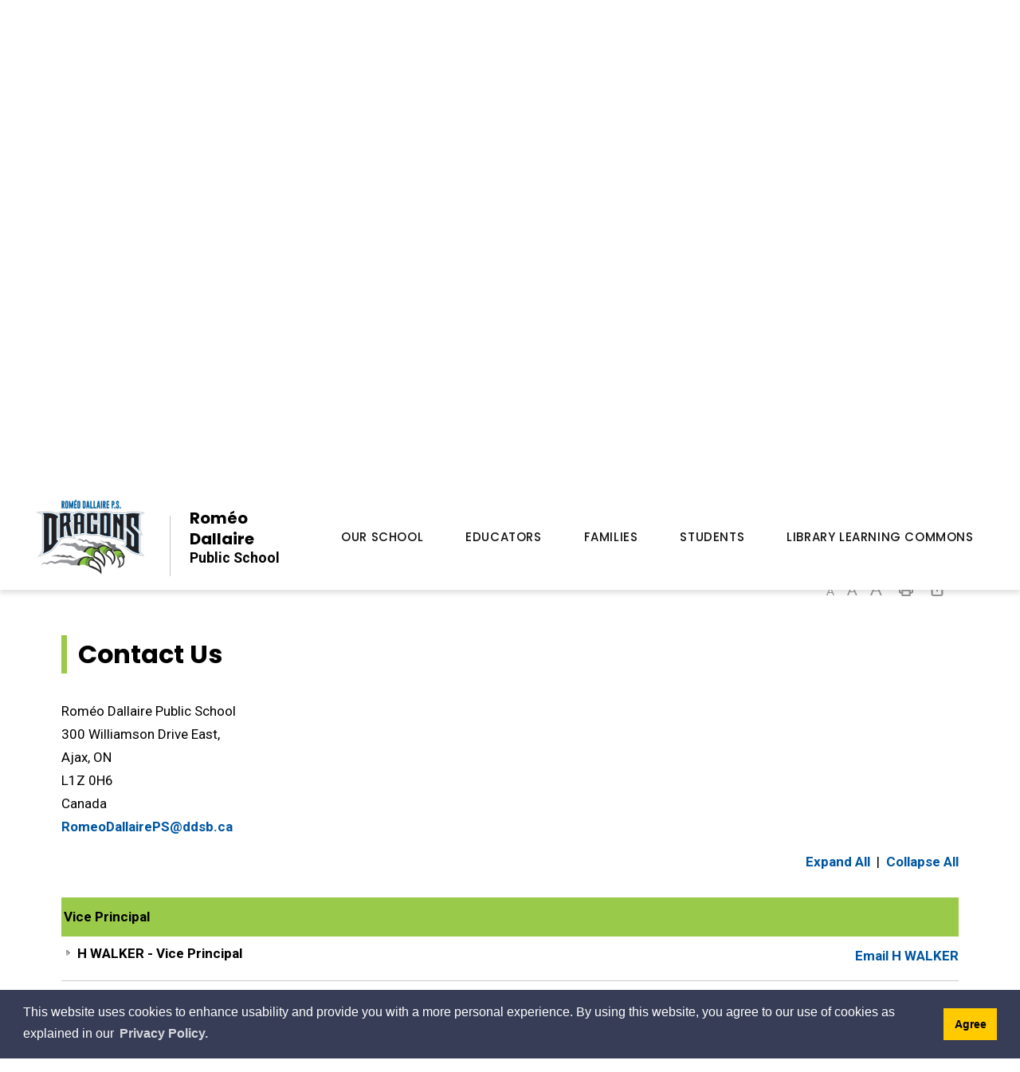

--- FILE ---
content_type: text/html; charset=utf-8
request_url: https://romeodallaire.ddsb.ca/Modules/contact/search.aspx?s=Nco0ysU0IM05lA5HbgwiBzcLpweQuAleQuAl
body_size: 48994
content:


<!DOCTYPE html>
<html lang="en" xml:lang="en" xmlns="http://www.w3.org/1999/xhtml">
<head>
<script type="text/javascript">
    var esol_ico_width = 0;

    try {
        esol_ico_width = window.innerWidth
            || document.documentElement.clientWidth
            || document.body.clientWidth;
    } catch (err) { }

    var iCreateObject =
    {
        isSiteInICreateMode: "False".toLowerCase() == "true",
        lang: "en",
        isIe8: false,
        corpHome: "https://romeodallaire.ddsb.ca/",
        corpRoot: "/",
        gaTrackingCode: '',
        isSiteInLocalDevelopment: 'False'.toLowerCase() == "true",
        calendarUrl: 'https://romeodallaire-calendar.ddsb.ca/',
        isSiteInPreviewMode: 'False'.toLowerCase() == "true",
        isiCreateGeneratedPage: 'False'.toLowerCase() == "true",
        newsFeeds: {},
        isMobile: esol_ico_width <= 767,
        iCreateTheme: '',
        fullPageUrl: 'http://romeodallaire.ddsb.ca/modules/contact/search.aspx?s=nco0ysu0im05la5hbgwibzclpwequalequal',
        iCreatePageId: -1,
        iCreateHome: 'https://icrt-ddsb.esolg.ca/',
        editorHotKey: 'f9_f9',
        newsEmergencyBannerUrl: '/Modules/News/services/getAlertBannerFeeds.ashx?feedId=a0805a7e-8e97-48b0-a88a-40a04769a830&callback=?',
        newsHost: 'https://icrt-ddsb.esolg.ca/230002_iCreate_NewsV2/',
        languageResources: {"Modules_News_controls_Global_ViewMoreLinkTitle":"Click to view all","Modules_News_controls_Global_PauseAlert":"Pause","Modules_News_BlogComments_ErrorAuthorInvalidCharacters":"Comment Author include invalid characters","Common_includes_quicklinksAdvanced_Section3HeaderText":"News Centre","Modules_email_emailattachment_Instructions":"Please enter your email address, subject and message, and click the \"Send Email\" button.  If your request requires follow-up, please be sure to include your full name, day-time phone number and any relevant address information in the text of your email message.","Common_Includes_skipNavigation_SkipContentTitleText":"Skip Navigation and go to Content","Modules_News_Search_RefreshText":"Refresh","Modules_News_BlogPost_FeedLabel":"Feed","Modules_PageSubscription_GetPageSubscriptionForm_LastNameLabel":"Last Name","Modules_PageSubscription_GetPageSubscriptionForm_EmailFormatError":"Email is a not in valid email format.","Modules_News_index_BackLinkTitleText":"Back to News","Modules_News_BlogSearch_CommentsLinkAltText":"link to Comments","Modules_News_controls_EmergencyAlertBanner_AttachmentTitle":"Attachments","Modules_PageSubscription_GetPageSubscriptionForm_LastNameError":"Last Name is a required field","Modules_News_BlogPost_ItemPlaceholder":"Enter item","Modules_AtoZ_BackToTop":"Back to Top","Modules_News_BlogComments_SubmitText":"Submit","Modules_search_hosted_OccurrencesText":"\u003cstrong\u003eoccurrences\u003c/strong\u003e:","Modules_Contact_Controls_BasicSearch_SearchFormLegend":"Search","Modules_News_BlogComments_ErrorAuthorBlank":"Comment Author must not be blank","Modules_email_Global_SubmitTitleText":"Click to Send Email","Modules_AtoZ_BackToTopTitleText":"Click to go Back To Top","Modules_News_Global_NewPostLinkTitle":"New Post","Modules_search_controls_Global_PlaceHolderText":"What are you looking for?","Modules_email_emailattachment_NoIdError":"No Id has been specified please try again...","Modules_News_Global_RelatedPhotosText":"Related Photos","Common_Layouts_Global_LinkToSiteTitle":"Link to Durham District School Board Site","Modules_search_hosted_BasicSearchLabelText":"Basic Search","Modules_email_emailattachment_ErrorName":"Your name is required.","Common_Includes_popups_footerPopupCalendarC_Zone2Title":"Programs","Common_Includes_popups_footerPopupCalendarC_Zone1Title":"Events","Modules_News_BlogPost_ContactEmailLabel":"Contact Email","Common_Includes_headInterior_TableScrollMessage":"Scroll right to view complete table","Modules_News_Global_AttachmentsHeading":"Attachments","Modules_PageSubscription_controls_pageSubscriptionButton_ButtonText":"Subscribe to this Page","Common_includes_facebookTicker_FacebookTitleText":"Link to Twitter","Common_Includes_IdLikeToDropdown_IdLikeToText":"I Want To...","Modules_News_BlogPost_ImagesLabel":"Images (Image types allowed: PNG, JPEG, BMP, GIF)","Common_includes_quicklinksAdvanced_Section5ImageAltText":"Locate a Facility Image","Modules_Calendar_controls_Global_ViewAllTitleText":"Click here to View All Events","Modules_News_Search_PageNumberText":"Page Number","Modules_PageSubscription_GetPageSubscriptionForm_FormTitleText":"Subscribe to","Modules_News_BlogSearch_ArchiveHeaderText":"Archive","Modules_PageSubscription_GetPageSubscriptionForm_FirstNameLabel":"First Name","Modules_PageSubscription_GetPageSubscriptionForm_FirstNameError":"First Name is a required field","Modules_News_BlogPost_AttachmentLabel":"Attachments (Document types allowed: PDF, DOC, DOCX, XLS, XLSX)","Common_scripts_youTubePlayer_DescriptionTitleText":"Description","Modules_email_Global_CharactersRemaining":"characters left","Modules_News_Search_SearchBoxPlaceholder":"Search News...","Common_Includes_twitterFeed_ViewAllTitleText":"Link to Twitter","Modules_PDFBuilder_AddButtonText":"Add to Report","Common_Layouts_Homepage_TwitterFeedText":"Latest Tweets","Modules_News_BlogComments_CommentText":"Comment","Common_error_ErrorText":"Error","Common_Layouts_Global_MainMenuButton":"Menu","Common_includes_socialLinks_FollowUsText":"Follow Us","Modules_email_Global_SubmitText":"Send Email","Common_Includes_IdLikeToDropdownMega_ViewAllText":"View All..","Modules_News_BlogPost_CancelText":"Cancel","Modules_News_BlogComments_CommentPluralText":"Comments","Modules_search_controls_search_SearchButtonAlt":"Go!","Common_scripts_youTubePlayer_TitleText":"Title","Modules_Contact_Controls_BasicSearch_SearchResultsHeading":"Search Results","Modules_Contact_Controls_PhoneDirectory_DialLinkTitleText":"Click to dial","Common_Layouts_Global_PauseText":"Pause","Modules_Contact_Controls_PhoneDirectory_CollapseAllText":"Collapse All","Modules_email_Global_CloseWindowText":"Close this Window","Modules_News_confirm_ErrorMessage":"Unfortunately an error has occured while processing your confirmation. \u003cbr /\u003e We apologize for the inconvenience.","Modules_News_controls_Global_ErrorFeed":"An error occurred - Unable to pull content","Modules_News_BlogComments_DislikeText":"Dislike","Modules_News_BlogComplete_BackToItemText":"Back to Item","Common_Layouts_Global_LogoAltText":"Roland Michener Public School Logo","Common_Includes_mobileSubNavContainer_SubNavTitle":"More in this Section...","Modules_email_emailattachment_ErrorCaptcha":"Please select the \"I\u0027m not a robot\" button and try again.","Modules_News_BlogSearch_PostListTitle":"Latest Posts","Modules_search_hosted_BasicSearchPanelTitle":"Basic Search","Modules_email_emailattachment_ErrorMessage":"Invalid message. Your message should contain at least 1 character and no more than 2000.\\r\\nYou have entered","Modules_Polling_GetCurrentPoll_SubmitPollText":"Vote Now!","Modules_email_MailTo_NameLabel":"Your Name","Common_Includes_Actions_PrintPage":"Print This Page","Common_includes_quicklinksAdvanced_Section6HeaderText":"Contact Us","Modules_News_BlogPost_ErrorInvalidImage":"is not a valid image file.","Modules_Polling_PollFeedError":"Unable to pull Poll data","Common_Includes_IdLikeTo_ViewAllTitleText":"View More for","Common_Includes_LocateFacility_ViewAllText":"View All...","Modules_search_hosted_NoResults":"No Search Results","Modules_News_BlogSearch_SearchHeaderText":"Search","Common_scripts_responsiveScripts_MainNavToggleText":"Toggle section","Modules_News_index_RSSAltText":"Open new window to subscribe via RSS","Common_Includes_FooterNav_DesignedByText":"By GHD Digital","Common_Includes_mobileDropdown_CloseIconAltText":"Close menu icon","Modules_email_MailTo_RecipientEmailLabel":"Recipient Email","Modules_AtoZ_JavascriptDisabled":"\u003cp\u003eJavaScript Disabled. \u003c/p\u003e\u003cp\u003ePlease enable JavaScript to view this content.\u003c/p\u003e","Modules_News_BlogPost_ErrorMaxAttachments":"You have reached the maximum number of attachments allowed","Modules_search_hosted_SortByRelevence":"relevance","Modules_ChartingModule_ChartError":"An error occurred retrieving the chart","Modules_News_Global_BackToSearchTitle":"link back to search page","Common_Includes_IdLikeToDropdownMega_IdLikeToText":"I Want To","Modules_News_BlogComments_CommentLabel":"Comment (maximum of 500 characters)","Modules_AtoZ_controls_AtoZBar_TitleText":"A to Z Listing","Modules_News_Global_TwitterShareText":"Tweet","Modules_News_BlogPost_Expiration90":"90 days","Modules_News_BlogPost_Expiration15":"15 days","Modules_News_BlogPost_Expiration30":"30 days","Modules_News_BlogPost_Expiration60":"60 days","Modules_Calendar_controls_CalendarSocialTab_TitleText":"Events Calendar","Common_Includes_GoogleTranslate_GoogleTranslate_Text":"Select Language","Modules_search_hosted_FindResultsText":"Find Results","Modules_News_BlogComments_CommentHeadingText":"Post a Comment","Modules_Calendar_controls_Global_NoEventsText":"No Events","Modules_News_controls_BrowserAlertBanner_CloseText":"Close Browser Alert Banner","Modules_email_emailattachment_EmailError":"We were unable to send your email at this time please try again later.","Modules_Contact_controls_PhoneDirectory_ExpandContactText":"Expand bullet for","Modules_email_MailTo_ValidationHeaderText":"The following errors require your immediate attention:","Modules_email_emailattachment_EmailLabel":"Your Email Address","Modules_News_BlogPost_NewPostHeadingText":"New Post","Common_includes_quicklinksAdvanced_Section4TitleText":"Attend an Event","Common_idliketo_IdLikeToText":"I\u0026apos;d Like To...","Common_Includes_subNavTrigger_Text":"More","Modules_Calendar_controls_Global_FeedErrorText":"An error occured","Common_includes_facebookTicker_ErrorText":"An error occurred - Unable to pull content","Modules_search_controls_search_SearchButtonText":"Go!","Modules_Polling_PollResults_VotesLabel":"Votes","Modules_News_Search_NextPageText":"Go to next page","Modules_News_BlogComments_NameLabel":"Name","Modules_News_confirm_SuccessMessage":"Thank you for confirming your subscription; you will now receive our news items directly in your inbox.","Common_Includes_SocialMediaPlugin_PostedText":"Posted:","Modules_Calendar_controls_miniCalendar_PrevText":"View previous month","Modules_search_hosted_SearchAll":"Show Results for All Sites","Modules_Contact_Controls_BasicSearch_KeywordLabel":"Keyword","Common_Includes_IdLikeToDropdownMega_IdLikeToLinkTitleText":"View our I Want To... page","Common_includes_quicklinksAdvanced_Section5HeaderText":"Locate a Facility","Modules_News_BlogPost_NamePlaceholder":"Your name","Modules_News_Global_BackToSearchText":"Back to Search","Modules_email_MailTo_CommentsLabel":"Comments","Modules_email_emailattachment_ErrorMessageAfterText":"character(s)","Modules_News_BlogSearch_CommentsText":"Comments","Modules_ChartingModule_DataSeriesColTitle":"Name","Modules_Contact_Controls_CategoryAtoZ_LetterLinkTitle":"Jump to","Modules_Contact_Controls_BasicSearch_SearchButtonText":"Search","Modules_Calendar_controls_Global_EventLinkTitleText":"View event","Modules_News_Search_LastPageText":"Go to last page","Modules_News_BlogPost_ContactNameLabel":"Contact Name","Common_includes_quicklinksAdvanced_Section5TitleText":"Locate a Facility","Modules_News_Services_getTopFiveBlogs_NoBlogText":"No Blogs","Modules_search_hosted_PagingNext":"Next","Modules_search_hosted_PagingText":"Viewing {0} to {1} of {2} results","Common_Includes_subNavTrigger_IconAltText":"Show or hide navigation","Modules_PageSubscription_GetPageSubscriptionForm_EmailLabel":"Email Address","Modules_email_emailattachment_EmailSender":"Email Sent By: ","Modules_PageSubscription_GetPageSubscriptionForm_EmailError":"Email is a required field","Modules_News_Search_AccordionOpenCloseText":"Expand/Minimize","Modules_News_controls_Global_PauseAlertTitleText":"Pause Alert","Common_Includes_socialCornerLinks_IconImageAltText":"Social Corner icon","Common_includes_quicklinksAdvanced_Section2HeaderText":"Stay Informed","Modules_News_BlogPost_ContactPhoneLabel":"Contact Phone","Common_includes_twitterTicker_TwitterTitleText":"Link to Twitter","Modules_News_BlogPost_ErrorCreatingBlog":"Error occurred while creating blog item.","Modules_News_BlogPost_SubmitText":"Submit","Common_includes_quicklinksAdvanced_Section3TitleText":"News Centre","Modules_email_MailTo_ErrorYourEmailInvalid":"Sender email is invalid","Modules_News_BlogPost_DescriptionLabel":"Description","Modules_News_Search_ReadMoreText":"Read More","Modules_News_BlogPost_ErrorInvalidDocument":"is not a valid document file.","Modules_search_hosted_ClearButtonText":"Clear","Modules_Polling_GetCurrentPoll_ViewPollResultsTitleText":"Click to View Results","Modules_PDFBuilder_PrintButtonTitleText":"Click to review, download and print report","Modules_News_BlogPost_PostingExpirationLabel":"Expiration Date","Common_Includes_socialMediaPlugin_TwitterViewAllText":"View Twitter Page...","Modules_Polling_PollResults_BackText":"Back","Modules_search_hosted_KeywordAllText":"with \u003cstrong\u003eall of the words\u003c/strong\u003e:","Modules_email_emailattachment_ErrorFileTooLarge":"File Size exceeds {0}MB file limit...","Modules_News_Search_ReadMoreTitleText":"Read More","Modules_search_hosted_KeywordExactText":"with the \u003cstrong\u003eexact phrase\u003c/strong\u003e:","Common_Includes_Actions_TextDecrease":"Decrease text size","Common_includes_quicklinksAdvanced_Section4HeaderText":"Attend an Event","Common_Includes_IdLikeTo_ViewAllLinkText":"View More...","Modules_News_BlogComments_LikeText":"Like","Modules_News_BlogPost_ContactEmailPlaceholder":"Enter email","Modules_News_Search_PageConnectorText":"of","Modules_News_BlogPost_ErrorFileReaderNotSupport":"This browser does not support HTML5 FileReader.","Common_includes_quicklinksAdvanced_Section2ImageAltText":"Stay Informed Image","Common_Includes_Share_ShareImageAlt":"Share This Page","Modules_News_controls_Global_JavascriptDisabledText":"JavaScript is disabled. Please enable JavaScript to view this content.","Modules_News_BlogComments_ErrorCaptcha":"Google Authentication (I\u0027m not a robot) must be checked.","Modules_News_controls_NewsSocialTab_HeaderLinkTitleText":"News","Modules_News_BlogSearch_ArchiveMonthPlaceholderText":"Select Month","Common_Includes_subFooter_TwitterPauseText":"Pause","Modules_email_MailToTemplate_TemplateText":"{5} ({0}) has sent you information from the \u003ca href=\u0027{1}\u0027\u003e{2}\u003c/a\u003e website.\u003cbr /\u003e\u003cbr /\u003e\r\n\u003cb\u003eMessage:\u003c/b\u003e\u003cp style=\u0027padding: 20px;\u0027\u003e{3}\u003c/p\u003e","Modules_News_BlogComments_ReplyTitleText":"Click to reply","Modules_Contact_Controls_PhoneDirectoryWithPhoto_NoImageAltText":"No image to display","Modules_Polling_GetCurrentPoll_ErrorNoOptionSelected":"Please select an option","Modules_News_Global_NoResults":"No Results Found","Common_Includes_interiorQuicklinks_QuickLinksTitle":"Quick Links","Modules_News_controls_Global_BrowserAlertBannerCloseText":"Close Old Browser Notification","Modules_search_hosted_KeywordAnyText":"with \u003cstrong\u003eat least one\u003c/strong\u003e of the words:","Modules_Polling_GetCurrentPoll_SubmitPollTitleText":"Click to Vote Now!","Modules_email_MailTo_ErrorYourEmailRequired":"Sender email is a required field","Modules_News_BlogPost_ItemLabel":"Item","Modules_search_hosted_AdvancedSearchText":"Advanced Search","Modules_News_BlogPost_ErrorNoCategory":"Category must be selected","Modules_Feedback_FeedbackText":"Feedback","Modules_News_Global_ErrorArticleNotFound":"The item you are looking for either doesn\u0027t exist or has been removed from the site. Sorry for the inconvenience.","Modules_AtoZ_SameWindowText":"View our","Modules_News_BlogPost_ErrorFileTooBig":"file size is over 1MB.","Modules_News_BlogPost_CategoryLabel":"Category","Modules_Polling_GetCurrentPoll_ErrorAlreadySubmitted":"You have already submitted a response to this poll!","Modules_email_emailattachment_EmailTemplate":"{0}{0}-------------------------------------{0}Origin: {1}{0}-------------------------------------{0}{0}This email was sent to you by {2} through {3}.","Modules_News_Global_PostedDateText":"Posted","Common_Includes_Actions_Email":"Email This Page","Modules_News_controls_Global_NextAlertTitleText":"Next Alert","Modules_News_controls_BrowserAlertBanner_Message":"It appears you are trying to access this site using an outdated browser.  As a result, parts of the site may not function properly for you.  We recommend updating your browser to its most recent version at your earliest convenience.","Common_Layouts_Interior_RelatedLinksText":"Related Links","Common_Layouts_Global_MainMenuClose":"Close main menu","Common_includes_quicklinksAdvanced_Section6TitleText":"Contact Us","Modules_PageSubscription_GetPageSubscriptionForm_SubscribeText":"Subscribe","Common_includes_quicklinksAdvanced_Section1SubHeaderText":"You spoke, we acted...","Modules_Calendar_controls_Global_LoadingText":"Loading","Modules_News_BlogComments_CategoryText":"Category","Modules_News_Search_SearchButtonTitleText":"News Search","Modules_Calendar_controls_miniCalendar_MonthTitleText":"View","Common_scripts_icrtTicker_PlayText":"Play","Common_includes_quicklinksAdvanced_Section1HeaderText":"Get Involved","Modules_Contact_Controls_PhoneDirectoryWithPhoto_EditButtonText":"Edit","Modules_News_Search_SearchBoxTitle":"Search News","Modules_News_BlogPost_NameLabel":"Name","Modules_Polling_PollResults_ChoiceLabel":"Choice","Modules_email_emailattachment_NameLabel":"Your Name","Modules_email_scripts_DisabledMessage":"Sorry, email is disabled within iCalendar or iBlog generated pages","Common_Includes_subFooter_TwitterFeedTitleText":"Recent Tweets","Modules_PageSubscription_Global_CloseText":"Close","Modules_PDFBuilder_AddLinkTitleText":"Click to add this page to the report","Modules_search_hosted_ShowText":"Show","Modules_News_controls_Global_LoadingText":"Loading...","Modules_News_controls_Global_NextAlertText":"Next","Modules_News_BlogComments_ErrorCommentBlank":"Comments must not be blank.","Common_Includes_skipNavigation_SkipContentText":"Skip to Content","Common_Includes_subFooter_TwitterIconAltText":"Twitter logo","Modules_email_emailattachment_ErrorInvalidEmail":"Invalid email address.","Modules_email_MailTo_ErrorEmailRequired":"Recipient email is a required field","Modules_News_BlogComments_PostedBy":"Posted By","Modules_News_BlogSubmitSuccess_BackText":"Back","Modules_email_emailattachment_EmailSuccess":"Your email has been sent...","Modules_email_MailTo_ErrorSendingEmail":"Could not send email","Modules_search_hosted_OccurrencesAnywhere":"anywhere in the page","Common_Layouts_Global_LogoLinkText":"Click to return to the homepage","Modules_search_hosted_OccurrencesUrl":"in the URL of the page","Modules_News_controls_Global_PreviousAlertText":"Previous","Modules_email_MailTo_Instructions":"To email this page, fill in the form below and click the \u003cem\u003eSend Email\u003c/em\u003e button","Modules_search_hosted_KeywordExcludeText":"\u003cstrong\u003ewithout\u003c/strong\u003e the words:","Common_Includes_footerSitemap_ViewAllLinkText":"View All...","Common_Includes_Share_EmailText":"Email","Common_Includes_mobileNav_MenuIconAltText":"Main menu icon","Common_includes_quicklinksAdvanced_Section1TitleText":"Get Involved","Modules_News_BlogSearch_SearchText":"Search","Modules_AtoZ_controls_AtoZBar_LinkTitleText":"a to z","Common_Includes_Share_ShareProviderImageAlt":"Open new window to share this page via","Common_includes_twitterTicker_ErrorText":"An error occurred - Unable to pull content","Common_includes_quicklinksAdvanced_Section1ImageAltText":"Get involved image","Modules_News_BlogSearch_SearchPlaceholderText":"What are you looking for?","Modules_News_BlogComplete_ThankYouMessage":"Thank you for submitting your comments.","Common_sitemap_SiteMapText":"Sitemap","Modules_search_hosted_OccurrencesTitle":"in the title of the page","Modules_search_hosted_PagingPrevious":"Previous","Modules_email_emailattachment_MessageLabel":"Your Message","Modules_Calendar_controls_Global_ViewAllText":"View All Events","Common_scripts_youTubePlayer_DescriptionText":"Created using HTML elements, videos are loaded and played from the server or Youtube.","Modules_Calendar_controls_miniCalendar_NextText":"View next month","Modules_News_BlogComments_ReplyText":"Reply","Modules_email_Global_CloseWindowTitleText":"Close this Window","Modules_News_controls_BrowserAlertBanner_AlertTitle":"Browser Compatibility Notification","Common_Layouts_Global_SchoolBoardText":"Durham District School Board","Modules_search_hosted_SearchButtonText":"Search","Modules_search_hosted_SearchSiteOnly":"Show Results for This Site Only","Common_Includes_breadCrumbs_HomeText":"Home","Modules_News_BlogSubmitSuccess_SuccessMessage":"Thank you for submitting your item.","Modules_News_BlogSubmitSuccess_BackTitleText":"link back to submit a blog page","Modules_News_BlogPost_ContactNamePlaceholder":"Enter name","Modules_News_controls_Global_ViewMoreText":"View All","Modules_PageSubscription_ConfirmationDialog_TitleText":"Page Subscription Confirmation","Modules_News_Search_PageNumberTotalText":"Displaying","Modules_News_BlogPost_ErrorMaxImages":"You have reached the maximum number of images allowed","Common_Includes_Share_EmailImageAlt":"Email this page","Modules_News_Global_SubscribeText":"Subscribe","Common_Layouts_Homepage_NewsTickerTitle":"Latest News","Modules_News_controls_Global_PreviousAlertTitleText":"Previous Alert","Modules_News_Search_MonthNames":"[\u0027January\u0027, \u0027February\u0027, \u0027March\u0027, \u0027April\u0027, \u0027May\u0027, \u0027June\u0027, \u0027July\u0027, \u0027August\u0027, \u0027September\u0027, \u0027October\u0027, \u0027November\u0027, \u0027December\u0027]","Modules_email_scripts_NotSupportedMessage":"Your browser is not capable of performing this operation!","Common_Includes_popups_footerPopupCalendarA_Zone3Title":"Upcoming Events","Modules_News_controls_NewsSocialTab_HeaderText":"News","Modules_search_ResultsTitle":"Search Results","Modules_PageSubscription_GetPageSubscriptionForm_PageSubscriptionTitle":"Page Subscription","Modules_email_MailTo_YourEmailLabel":"Your Email","Common_Includes_breadCrumbs_HomeTitleText":"Homepage ","Modules_News_Global_CharacterCountLabel":"Character count","Modules_News_Global_FacebookLikeTitle":"facebook like button","Modules_email_emailattachment_BrowseTitleText":"Browse to select a file","Modules_email_emailattachment_AttachmentLabel":"Attachment","Modules_Polling_PollResults_ThankYouMessage":"Thank you for your submission!","Common_Includes_mobileDropdown_CloseLinkText":"Close menu","Common_scripts_icrtTicker_PauseText":"Pause","Modules_email_MailTo_ErrorEmailInvalid":"Recipient email is invalid","Modules_News_BlogSearch_FeaturePostsHeaderText":"Featured Posts","Common_includes_browseAloud_BrowseAloudText":"BrowseAloud","Modules_Contact_Controls_PhoneDirectory_ExpandAllText":"Expand All","Modules_search_hosted_ToggleText":"Toggle","Modules_AtoZ_LoadingMessage":"Loading...","Modules_News_Search_FirstPageText":"Go to first page","Modules_News_Global_MaxCharactersReached":"Reached maximum characters allowed","Common_includes_quicklinksAdvanced_Section2TitleText":"Stay Informed","Modules_search_hosted_ResultsTitle":"Search Results","Modules_News_controls_Global_EmergencyAlertBannerCloseText":"Close Alert Banner","Common_Includes_socialCornerLinks_LinkTitleText":"Social Corner","Modules_News_BlogComments_ErrorInvalidCharacters":"Comments include invalid characters","Modules_News_Global_SubscribeTitleText":"Click to subscribe","Modules_email_emailattachment_EmailAutoReplyBodyTemplate":"This message is to confirm receipt of your recent email to the {1}{0}{0}Thank you,{0}{1}","Common_Includes_socialMediaPlugin_TwitterViewAllTitleText":"View Our Twitter Page","Modules_PDFBuilder_AddButtonTitleText":"Click to add this page to the report","Modules_News_Global_NewPostLinkText":"New Post","Modules_News_BlogPost_PostingDateTimeLabel":"Posting Date \u0026amp; Time","Modules_Polling_PollResults_BackTitleText":"Click to go Back","Modules_News_controls_Global_PlayAlert":"Play","Modules_Polling_GetCurrentPoll_ViewPollResultsText":"View Results","Modules_email_emailattachment_SubjectLabel":"Subject","Modules_News_Global_PostedOnText":"Posted On","Modules_News_BlogPost_DetailText":"Details","Modules_PageSubscription_GetPageSubscriptionForm_CaptchaError":"Please check I\u0026apos;m not a robot.","Common_Includes_Actions_TextDefault":"Default text size","Common_Layouts_Global_PauseTitle":"Pause","Common_includes_quicklinksAdvanced_Section4ImageAltText":"Attend an Event Image","Modules_News_Search_PreviousPageText":"Go to previous page","Modules_News_BlogPost_ContactPhonePlaceholder":"Enter phone","Modules_News_BlogComplete_BackToItemTitleText":"Click to go back to item","Common_pagenotfound_PageNotFoundText":"Page Not Found","Common_Includes_socialCornerLinks_Text":"Social Corner","Modules_News_controls_EmergencyAlertBanner_AttachmentLinkTitle":"Click to view","Common_Includes_twitterFeed_ErrorText":"An error occurred - Unable to pull content","Modules_PDFBuilder_PrintButtonText":"Download and Print Report","Modules_News_index_BackLinkText":"Back to Search","Common_includes_quicklinksAdvanced_Section3ImageAltText":"News Centre Image","Modules_News_BlogSearch_ItemLinkTitle":"View item","Modules_AtoZ_NewWindowText":"Open new window to view","Modules_PDFBuilder_LogoAltText":"Durham District School Board","Modules_Calendar_controls_Global_JavascriptDisabled":"JavaScript is disabled. Please enable JavaScript to view this content.","Modules_Polling_GetCurrentPoll_PollNotAvailable":"Poll Not Available","Modules_News_controls_NewsFeedPlugin_PluginTitleText":"Top Stories","Common_Includes_Actions_TextIncrease":"Increase text size","Common_scripts_youTubePlayer_FeedErrorText":"Error retrieving youtube feed","Modules_search_controls_search_SearchButtonTitle":"Click to view search page.","Modules_PDFBuilder_AddLinkText":"+","Common_includes_quicklinksAdvanced_Section6ImageAltText":"Contact Us","Common_Includes_mobileNav_ContactIconAltText":"Contact Us","Modules_PageSubscription_GetPageSubscriptionForm_CancelText":"Or Cancel","Modules_email_emailattachment_EmailAutoReplySubject":"(Automatic Reply) Thank you for contacting the ","Common_scripts_youTubePlayer_ChannelUserErrorText":"Error, the user/channel provided either was not found or has no data","Modules_Polling_PollResults_TotalLabel":"% Total","Modules_search_hosted_SortByText":"\u003cstrong\u003esort\u003c/strong\u003e by:","Common_includes_quicklinksAdvanced_Section1Icon1Alt":"Get Involved","Common_includes_quicklinksAdvanced_Section1Icon3Alt":"Get Involved","Common_includes_quicklinksAdvanced_Section1Icon2Alt":"Get Involved","Common_includes_quicklinksAdvanced_Section1Icon4Alt":"Get Involved","Modules_search_hosted_SortByDate":"date","Modules_News_BlogComments_ErrorCommentTooLong":"Comments must be less than 500 characters."},
        siteTitle: "Roméo Dallaire Public School",
        schoolType: 'elementary',
        schoolCode: '454',
        boardHome: 'https://www.ddsb.ca/',
        boardNewsFeedId: '23903367-d258-477e-b1e0-66c8a9299356',
        boardNewsCategories: '3f1fcfdd-c95a-4cfa-a7ae-09a2c6d44d8f',
        boardCalendarUrl: 'https://calendar.ddsb.ca/',
        boardCalendarGUID: 'c40fe5ec-a4e6-4d1d-a4a8-aa10010c41d2',
    }

    var myStringArray = "".split(',');
    for(var i = 0; i < myStringArray.length; i++)
    {
        var mySubstring = myStringArray[i].split('|');
        iCreateObject.newsFeeds[mySubstring[0]] = mySubstring[1];
    }

    try {
        if (document.location.href.toLowerCase().indexOf('https://') == 0) {
            iCreateObject.corpHome = 'https://' + iCreateObject.corpHome.substring(8);
        }
    } catch (err) { }

    if (iCreateObject.isSiteInLocalDevelopment)
        console.log(iCreateObject);

</script>


<meta http-equiv="Content-Style-Type" content="text/css">
<meta http-equiv="Content-Script-Type" content="text/javascript">
<meta name="viewport" content="width=device-width, initial-scale=1.0, minimum-scale=1.0, user-scalable=yes" />

<!--This is only needed if you are using the Google translate widget-->





<link href="https://fonts.googleapis.com/css?family=Roboto:400,400i,500,500i,700,700i,900,900i" rel="stylesheet" type="text/css">
<link href="https://fonts.googleapis.com/css?family=Poppins:400,500,700" rel="stylesheet" type="text/css">
<link rel="apple-touch-icon" sizes="180x180" href="/apple-touch-icon.png" />
<link rel="icon" type="image/png" href="/favicon-32x32.png" sizes="32x32" />
<link rel="icon" type="image/png" href="/favicon-16x16.png" sizes="16x16" />
<link rel="manifest" href="/manifest.json" />

<meta name="msapplication-TileColor" content="#ffffff">
<meta name="theme-color" content="#ffffff"/>

<link href="/Common/styles/styles.css?ver=v5" rel="stylesheet" type="text/css" media="screen" />
<link href="/Common/styles/icreate.css" rel="stylesheet" type="text/css" media="screen" />
<link href="/Common/styles/print.css" rel="stylesheet" type="text/css" media="print" />
<link href="/Modules/search/styles/google-search.css" rel="stylesheet" type="text/css" media="screen" />

<!--[if lte IE 9]>
<script src="https://api.cludo.com/scripts/xdomain.js" slave="https://api.cludo.com/proxy.html" type="text/javascript"></script>
<![endif]-->

<link href="https://js.esolutionsgroup.ca/js/libs/jquery-ui/1.10.4/resources/themes/base/jquery-ui.min.css" rel="stylesheet" type="text/css" media="screen" />

 <!-- Modernizr needs to be in head to preview FOUC. Best after stylesheet references -->
<script type="text/javascript" src="/Common/scripts/modernizr.min.js"></script>

<script type="text/javascript" src="https://js.esolutionsgroup.ca/js/libs/jquery/1.11.2/jquery.min.js"></script>


<script type="text/javascript" src="https://js.esolutionsgroup.ca/js/libs/jquery-ui/1.11.2/jquery-ui.min.js"></script>
<script type="text/javascript" src="https://js.esolutionsgroup.ca/js/libs/jquery_cookie/1.4.0/jquery.cookie.min.js"></script>
<script type="text/javascript" src="https://js.esolutionsgroup.ca/js/libs/hover-intent/1.8.0/jquery.hoverIntent.min.js"></script>
<script type="text/javascript" src="https://js.esolutionsgroup.ca/js/libs/jquery_superfish/1.7.4/superfish.min.js"></script>
<script type="text/javascript" src="https://js.esolutionsgroup.ca/js/libs/icreate-date/1.0.0/icrt-toDateTimeString.min.js"></script>
<script type="text/javascript" src="https://js.esolutionsgroup.ca/js/libs/jquery_linkify/1.1.6/jquery.linkify.min.js"></script>

<script type="text/javascript" src='/Common/scripts/general.js?v=v2'></script>
<script type="text/javascript" src='/Common/scripts/quicklinks-dropdown.js'></script>
<script type="text/javascript" src='/Common/scripts/jquery.matchHeight-min.js'></script>
<script type="text/javascript" src='/Modules/email/scripts/email.js'></script>
<link href="https://js.esolutionsgroup.ca/js/libs/jquery_contextmenu/skins/1.0.0/contextMenu.min.css" rel="stylesheet" type="text/css" media="screen" />
<script type="text/javascript" src="https://js.esolutionsgroup.ca/js/libs/jquery_contextmenu/1.0.0/jquery.contextMenu.min.js"></script>




<!--<script type="text/javascript" src="/Common/scripts/slick.min.js"></script>
<script type="text/javascript" src="/Common/scripts/flickity.min.js"></script>-->

<script type="text/javascript">
	$(function() {
		// Drop-down lists
		$('#nav').superfish({
			cssArrows: false,
			speed: 'normal',
			speedOut: 'fast'
		});
	});

	function PrintScreen() {
		if (iCreateObject.isSiteInICreateMode) {
			showNAMessage();
		} else {
			window.print();
		}
	}
</script>


<link href="https://js.esolutionsgroup.ca/js/libs/media-element/2.13.2/mediaelementplayer.min.css" rel="stylesheet" type="text/css" media="screen" />
<script type="text/javascript" src="https://js.esolutionsgroup.ca/js/libs/media-element/2.13.2/mediaelement-and-player.min.js"></script>
<script type="text/javascript">
	$(function() {
		if (!iCreateObject.isSiteInICreateMode) {
			$('.interior video,audio').mediaelementplayer({
				// if the <video width> is not specified, this is the default
				defaultVideoWidth: 480,
				// if the <video height> is not specified, this is the default
				defaultVideoHeight: 270,
				// if set, overrides <video width>
				videoWidth: -1,
				// if set, overrides <video height>
				videoHeight: -1,
				// width of audio player
				audioWidth: 400,
				// height of audio player
				audioHeight: 30,
				// initial volume when the player starts
				startVolume: 0.8,
				// useful for <audio> player loops
				loop: false,
				// enables Flash and Silverlight to resize to content size
				enableAutosize: true,
				// the order of controls you want on the control bar (and other plugins below)
				features: ['playpause', 'progress', 'current', 'duration', 'tracks', 'volume', 'fullscreen'],
				// Hide controls when playing and mouse is not over the video
				alwaysShowControls: false,
				// force iPad's native controls
				iPadUseNativeControls: false,
				// force iPhone's native controls
				iPhoneUseNativeControls: false,
				// force Android's native controls
				AndroidUseNativeControls: false,
				// forces the hour marker (##:00:00)
				alwaysShowHours: false,
				// show framecount in timecode (##:00:00:00)
				showTimecodeFrameCount: false,
				// used when showTimecodeFrameCount is set to true
				framesPerSecond: 25,
				// turns keyboard support on and off for this instance
				enableKeyboard: true,
				// when this player starts, it will pause other players
				pauseOtherPlayers: true,
				// array of keyboard commands
				keyActions: []
			});
		}
	});

</script>
<!-- Video Playlist Player Styles -->
<link rel="stylesheet" type="text/css" href="/Common/styles/video_playlist_player/video_playlist_player.css" />

<!-- Video Playlist Player Scripts -->
<script type="text/javascript" src="/Common/scripts/video-playlist.min.js"></script>
<!--<script type="text/javascript" src="../scripts/video-playlist-init.js"></script>-->

<!-- YouTube init script -->
<script type="text/javascript" src='/Common/scripts/youTubePlayer.js'></script>


<!--<link href="https://customer.cludo.com/css/overlay/cludo-search-default.min.css" type="text/css" rel="stylesheet" />-->


<link href='/Modules/Contact/styles/ContactsExtended.css' rel="stylesheet" media="screen" type="text/css" />

    <script src='/Modules/Contact/scripts/contactsV2.js' type="text/javascript"></script>


<link rel="stylesheet" type="text/css" href="https://cdnjs.cloudflare.com/ajax/libs/cookieconsent2/3.1.0/cookieconsent.min.css">
<script src="https://cdnjs.cloudflare.com/ajax/libs/cookieconsent2/3.1.0/cookieconsent.min.js"></script>
<script>
    window.addEventListener("load", function() {
        var popupElement;
        window.cookieconsent.initialise({
            palette: {
                "popup": {
                    "background": "#373D57"
                },
                "button": {
                    "background": "#ffca00"
                }
            },
            content: {
                "message": "This website uses cookies to enhance usability and provide you with a more personal experience.  By using this website, you agree to our use of cookies as explained in our ",
                "dismiss": "Agree",
                "link": "Privacy Policy.",
                "href": "https://romeodallaire.ddsb.ca/privacy",
                close: '&#x274c;',
            },
            "cookie": {
                "domain": ".ddsb.ca",
                "path": "/",
                "expiryDays": "365"
            },
            onStatusChange: function(status, chosenBefore) {
                var hasConsented = this.hasConsented();
                if (hasConsented) {
                    document.body.classList.add("hasConsented");
                }
            },
            window: '<div role="dialog" aria-label="Cookie Prompt" aria-describedby="cookieconsent:desc" class="cc-window {{classes}}">{{children}}</div>',
            elements: {
                messagelink: '<span id="cookieconsent:desc" class="cc-message">{{message}} <a aria-label="Privacy Policy" tabindex="0" class="cc-link" href="{{href}}">{{link}}</a></span>',
                dismiss: '<a aria-label="Agree to cookie message" tabindex="0" class="cc-btn cc-dismiss">{{dismiss}}</a>',
            }
        }, function(popup) {
            popupElement = popup;
        }, function(err) {
            //console.error(err);
        });

        $(".cc-dismiss").keyup(function(event) {
            var code = event.keyCode || event.which;
            if (code == 13 || code == 27) { //Enter keycode
                popupElement.close();
            }
        });

        function hasClass(element, className) {
            document.body.classList.add("hasConsented");
        }

        var myDiv = document.getElementsByClassName('cc-window')[0];
        hasClass(myDiv, 'cc-invisible');
    });
</script>




<link href="/Common/styles/int.css" rel="stylesheet" type="text/css" media="screen" />


<script type="text/javascript">
    if (!$("script[src='https://js.esolutionsgroup.ca/js/libs/ios_slider/structure/1.3.42/jquery.iosslider.min.js']").length) {
        var script = document.createElement('script');
        script.setAttribute('src', 'https://js.esolutionsgroup.ca/js/libs/ios_slider/structure/1.3.42/jquery.iosslider.min.js');
        script.setAttribute('type', 'text/javascript');
        $('head').append(script);
    }
</script>
<script type="text/javascript">
    $(function() {
		if (/Android|webOS|iPhone|iPad|iPod|BlackBerry/i.test(navigator.userAgent)) {
		    $("#Share a.ShareLink").click(function (event) {
		        if (iCreateObject.isSiteInICreateMode) {
		            showNAMessage();
		        }
		        else {
		            event.preventDefault();
		            $("#Share").trigger("mouseenter");
		        }
		    });
		} 

    });
</script>



<script type="text/javascript">
    function icrt_table_resize() {
        if (!iCreateObject.isSiteInICreateMode || iCreateObject.isSiteInPreviewMode) {

            var contentWidth = ($('#printAreaContent').width());
            
            $('#printAreaContent table').each(function (index, item) {
                var contentRow = $(item).closest('.fbg-row');
                
                if ((contentRow.length && $(this).width() > $(contentRow).width()) || $(this).width() > contentWidth) {
                    if ($(this).parent('.tableContainer').length == 0){
                        $(this).wrap('<div class="tableContainer" />');
                        var wideTable = $(this).addClass('wideTable');
                        
                        var wideTableContainer = $(wideTable).parent();
                        $('<div class="tableContainerHead">Scroll right to view complete table</div>"').insertBefore(wideTableContainer);
                    }
                } else if ((contentRow.length && $(this).width() <= $(contentRow).width()) || $(this).width() <= contentWidth) {
                    if ($(this).parent('.tableContainer').length > 0){
                        $(this).parent().siblings('.tableContainerHead').detach();
                        $(this).unwrap();
                        $(this).removeClass('wideTable');
                    }
                }
            });

        }
    }
    $(window).load(function () {
        setTimeout(function () {
            icrt_table_resize();
        }, 1000);
    });
     $(window).resize(function() {
        setTimeout(function () {
            icrt_table_resize();
        }, 1000);
    });
</script>


<!-- Twitter Timeline -->
<script>
	window.twttr = (function (d, s, id) {
		var js, fjs = d.getElementsByTagName(s)[0],
		t = window.twttr || {};
		if (d.getElementById(id)) return t;
		js = d.createElement(s);
		js.id = id;
		js.src = "https://platform.twitter.com/widgets.js";
		fjs.parentNode.insertBefore(js, fjs);

		t._e = [];
		t.ready = function (f) {
			t._e.push(f);
		};

		return t;
	}(document, "script", "twitter-wjs"));
</script>
<title>
	
    Roméo Dallaire Public School

</title>
    <link id="ctl00_cphHead_CSSFileAtoZ" type="text/css" rel="Stylesheet"></link>
    <link href="/Modules/Contact/styles/ContactsExtended.css" rel="stylesheet" type="text/css" />
<script type="text/javascript" src="/Modules/News/scripts/jquery.EmergencyAlertBanners.js"></script><link rel="stylesheet" type="text/css" media="screen" href="/Modules/News/styles/EmergencyAlertBanners.css"></link><script type="text/javascript" src="/Common/scripts/textSize.js"></script><script type="text/javascript" src="https://js.esolutionsgroup.ca/js/libs/feedback-form/structure/2.6.0/feedbackStructure.min.js?v=1"></script><script type="text/javascript">$(function(){$(".feedbackLink").feedbackForm({
useDefaultIfNoIdIsSet: "True".toLowerCase() == "true",
baseUrl: "https://icrt-ddsb.esolg.ca/feedback/api/1.0/",
getUrl: "client/11178794_454_RomeoDallairePublicSchool/default-form/en",
jsServerUrl: "https://js.esolutionsgroup.ca/js/libs/feedback-form/",
previewMode: false,
showButton: true,
pageTitle: document.title.replace(" - Roméo Dallaire Public School", "").trim(),
buttonText: "",
feedbackFormId: $("#FeedbackFormId") === undefined ? "" : $("#FeedbackFormId").val(),
language: 'en'
})});</script></head>
<body>
     
<script type="text/javascript">
    function HideEmergencyAlertBanners() {
        if(! jQuery('#EmergencyBannerWrapperOuter').hasClass("hide")){
            jQuery('#EmergencyBannerWrapperOuter').addClass("hide");
            jQuery('body').removeClass('EmergencyBannerOpen');
		}
        jQuery.cookie('seenAlertBanner', 1, { path: "/" });
    }

    jQuery(function () {
        if (iCreateObject.corpHome.indexOf(document.location.hostname) >= 0) {
            if ((document.location.href.toLowerCase().indexOf('/edit_') == -1) && (jQuery.cookie('seenAlertBanner') != 1) && iCreateObject.isSiteInICreateMode == false) {
                jQuery.getJSON(iCreateObject.corpHome + '/Modules/News/services/getAlertBannerFeeds.ashx?feedId=a0805a7e-8e97-48b0-a88a-40a04769a830&callback=?',
	                function (result) {
	                    var results = "";
	                    jQuery.each(result, function (index, element) {
	                        results += "<div class=\"alertbanner " + element.Categories[0].Code + "\"><div class=\"EmergencyBannerTitle\">" + element.Title + "</div><div class=\"EmergencyBannerText\">" + element.Description;
	                        if (element.Attachments && element.Attachments.length > 0) {
                                results += "<div class=\"EmergencyBannerAttachments\"><p class=\"AttachmentTitle\">Attachments</p><ul>"
	                        }
	                        jQuery.each(element.Attachments, function (index, attachment) {
	                            results += "<li><a title=\"Click to view \"" + attachment.DisplayName + "\" href=\"https://icrt-ddsb.esolg.ca/230002_iCreate_NewsV2/Management/Attachment/Download/"+attachment.Id+"\" target=\"_blank\">" + attachment.DisplayName + "</a></li>"
	                        });
	                        if (element.Attachments && element.Attachments.length > 0) {
	                            results += "</ul></div>"
	                        }
	                        results+="</div></div>";
	                    });
	                    if (results != "") {
	                        jQuery("#emergencyAlertBanners").append(results);
	                        jQuery("#emergencyAlertBanners").children(".alertbanner:first").addClass("default");
	                        jQuery("#EmergencyBannerWrapperOuter").removeClass("hide");
	                        jQuery("#emergencyAlertBanners").rotating_EmergencyAlertBanners({
	                            nextAlertText: "Next",
	                            nextAlertTitleText : "Next Alert",
	                            previousAlertText : "Previous",
	                            previousAlertTitleText : "Previous Alert",
	                            pauseAlert : "Pause",
	                            pauseAlertTitleText : "Pause Alert",
	                            playAlert : "Play"
	                        });
	                    }
	                }
	            );
            }
        }
    });
		
    $(window).load(function () {
        if (!$('#EmergencyBannerWrapperOuter').hasClass('hide')) {
            if (!$('body').hasClass('EmergencyBannerOpen')) {
                $('body').addClass('EmergencyBannerOpen');
            }
        }
        else {
            $('body').removeClass('EmergencyBannerOpen');
        }
    });
    


</script>

<div id="EmergencyBannerWrapperOuter" class="hide">
    <div id="EmergencyBannerWrapper">
        <div id="EmergencyBannerWrapperInner">
            <div class="nocontent" id="EmergencyBanner" style="display: block;">
                <div class="bannerContainer" id="emergencyAlertBanners">
                    <div id="EmergencyBannerClose" role="contentinfo" aria-label="Close Alert Banner Notification">
                        <a class="Close" href="#" onclick="javascript: HideEmergencyAlertBanners();">Close Alert Banner</a>
                    </div>
                </div>
            </div>
        </div>
    </div>
</div>

    
    <div class="themeClassWrapper theme-limeGreen">
        <div id="uber" class='interior wide  en'>
            <header>        
                
<div id="skipContentWrapper" class="nocontent" role="navigation" aria-label="Skip to Main content link">			
    <a id="skipContentLink" title="Skip Navigation and go to Content" href="#mainContent">Skip to Content</a>			
</div>
                <div id="headerTop">
                    <div id="headerTopInner" class="ic-container-fluid">
                        <div id="backHome">
                            <p>
                                <a href="https://www.ddsb.ca/" target="_blank" title="Link to Durham District School Board Site">
                                    <span>Durham District School Board</span>
                                </a>
                            </p>
                        </div>
                         
<div id="topNav" role="navigation" aria-label="Top Navigation">
    <a title="View our Staff page" href="/en/educators/staff.aspx?_mid_=9108">Staff</a><a title="Open new window to view Student Mobile Campus" href="https://student.ddsb.ca/" target="_blank">Student Mobile Campus</a><a title="Click to view our Twitter Page" href="https://www.twitter.com/DallaireDragons" target="_blank">Twitter/X</a>
<div id="translateContainer">
    <div id="google_translate_element" role="form"></div>
</div>
<script type="text/javascript">
    function googleTranslateElementInit() {
        if (!iCreateObject.isSiteInICreateMode)
            new google.translate.TranslateElement({ pageLanguage: iCreateObject.lang, layout: google.translate.TranslateElement.InlineLayout.SIMPLE, gaTrack: true, gaId: iCreateObject.gaTrackingCode }, 'google_translate_element');
    }
</script>
<script type="text/javascript" src="https://translate.google.com/translate_a/element.js?cb=googleTranslateElementInit"></script>

<script>
$(document).ready(function () {
    var temp ='';

    var observer = new MutationObserver(function (mutations) {
        mutations.forEach(function (mutation) {
            var nodes = Array.prototype.slice.call(mutation.addedNodes);
            nodes.forEach(function (node) {
                if ($(node).find('.goog-te-menu-value > span:first-child').length) {
                    if ($(node).get(0).nodeType === Node.ELEMENT_NODE && $(node).is("span")) {
                        
                        $(node).find("span:first").text("Select Language");
                        temp = $(node).html();
                        $(node).html(temp.replace("Select Language", "Select Language"))
                        $('#goog-gt-tt').each(function (ev) {
                           $(this).attr("role", 'region');
                           $(this).attr("aria-label", 'Translate Flyout');
                        });

                    }

                }
            });
        });
    });
    observer.observe(document.querySelector("#google_translate_element"), {
        childList: true,
        subtree: true,
        attributes: false,
        characterData: false,
    });


}); 
</script>

</div>


                        <div id="searchIconContainer">
                            <a href="#" data-modal-id="searchPopup">Search</a>
                        </div>
                        <div id="likeToBtn">
                            <a data-modal-id="idLikeToModal" role="button" title="I Want To" href="#">
                                <span class="iWantToIcon">
                                    <img src="/Common/images/structure/wantto.svg" alt="View our I Want To... page" class="lightIcon"/>
                                    <img src="/Common/images/structure/wanttoblack.svg" alt="View our I Want To... page" class="darkIcon"/>
                                </span>
                                I Want To
                            </a>
                        </div>

                    </div>
                </div>
                <!--headerTop-->
                <div id="headerBottom">
                    <div id="headerBottomInner" class="ic-container-fluid">
                        <div id="headerBottomLeft">
                            <div id="logoWrapper">
                                <div id="logo" title="View our Homepage">
                                    
<div id="defaultLogo">
    <a href="/en/index.aspx" title="Click to return to the homepage">
        <img src="/en/resourcesGeneral/logos/logo.png" alt="Roméo Dallaire Public School logo"  />
    </a>
</div>

                                    
                                </div>
                                
<script type="text/javascript">
    var _element = $('#logo');
    _title = _element.attr('title');

    if(($('div#logo img').length) || ($('div#logo').has('div.eSolutionsGroupPhotoGalleryV2PlaceholderDiv').length)) {
        _element.addClass('hasImage');
        if (iCreateObject.isSiteInICreateMode) {
            _element.css('background','none');
        }
    }
    else {
        if (iCreateObject.isSiteInICreateMode && !iCreateObject.isSiteInPreviewMode) {
            _element.removeClass('hasImage');
            imgsrc = '/en/resourcesGeneral/logos/logo.png';
            var title = _title;
            var url = '/en/index.aspx';
            var target = "_self";
            _element.css("background", "url(" + imgsrc + ") no-repeat 0px 0px").css("height","89px").css("width","200px").css("background-size","contain").attr("title", jQuery.trim(title) != "" ? title : _title);
            if (url != '' && !iCreateObject.isSiteInICreateMode || iCreateObject.isSiteInPreviewMode) {
                _element.attr("onclick", "javascript:window.open('" + url + "','" + target + "');");
            }
        }        
    }
  </script>
                                <div id="logoText">
                                    <p>
                                        <a href="/en/index.aspx" title="Click to return to the homepage">
                                            <p>Roméo Dallaire <span class="schoolType">Public School</span></p>
                                        </a>
                                    </p>
                                </div>
                            </div>
                            <div id="printLogo">
                                <img src="/en/resourcesGeneral/logos/logo.png" alt="Roméo Dallaire Public School logo" />
                            </div>  
                            
<div class="mobileNav" aria-label="Mobile Navigation" role="region">
    <a href="/contact" title="Contact Us">
        <img src="/Common/images/structure/mobilenav-contact-icon.svg" alt="Phone icon" />
    </a>
    <button id="mobileTrigger" class="hamburger hamburger--squeeze" type="button" aria-label="Menu" aria-controls="navigation">
        <span class="hamburger-box">
            <span class="hamburger-inner"></span>
        </span>
    </button>
</div>


                        </div>
                        <!--headerBottomLeft-->
                        <div id="headerBottomRight">
                             

<nav id="mainNav" aria-label="Site Navigation">
<ul id="nav"><li id="navTab01"><a title="View our Our School page" href="/en/our-school/our-school.aspx" class="mainNavItem"><span>Our School</span></a><div class="dropDownContainer sf-mega"><div class="dropDownContainerInner cf"><div class="dropdown dropDownLeft"><ul><li><a title="View our Buses and Transportation page" href="/en/our-school/buses-and-transportation.aspx"><img alt="View our Buses and Transportation page" src="/en/resourcesGeneral/dropdown_schoolbus.jpg" /><span class="linkText">Buses and Transportation</span></a></li><li><a title="View our Activities page" href="/en/students/activities.aspx"><img alt="View our Activities page" src="/en/resourcesGeneral/dropdown_highlight_02.jpg" /><span class="linkText">Activities</span></a></li><li><a title="View our Calendar page" href="https://romeodallaire-calendar.ddsb.ca//default/Month"><img alt="View our Calendar page" src="/en/resourcesGeneral/Menu-Calendar.jpg" /><span class="linkText">School Calendar</span></a></li><li><a title="View our Visit My School Library page" href="/en/library-learning-commons/visit-my-school-library.aspx"><img alt="View our Visit My School Library page" src="/en/resourcesGeneral/dropdown_textbooks.jpg" /><span class="linkText">School Library</span></a></li></ul></div><div class="dropdown dropDownRight"><div class="dropdownInner"><ul><li><a title="View our About Us page" href="/en/our-school/about-us.aspx" class=""><span>About Us</span></a></li><li><a title="View our Allergies page" href="/en/our-school/allergies.aspx" class=""><span>Allergies</span></a></li><li><a title="View our Attendance Reporting page" href="/en/our-school/attendance-reporting.aspx" class=""><span>Attendance Reporting</span></a></li><li><a title="View our Buses and Transportation page" href="/en/our-school/buses-and-transportation.aspx?_mid_=9072" class=""><span>Buses and Transportation</span></a></li><li><a title="View our News page" href="/Modules/News/Search.aspx" class=""><span>News</span></a></li><li><a title="View our Newsletter page" href="/en/our-school/newsletter.aspx" class=""><span>Newsletter</span></a></li></ul><ul><li><a title="View our School Year Calendars page" href="/en/our-school/school-year-calendars.aspx" class=""><span>School Year Calendars</span></a></li><li><a title="View our Staff Directory" href="/contact" class=""><span>Staff Directory</span></a></li><li><a title="View our Register for School page" href="/en/our-school/register-for-school.aspx" class=""><span>Register for School</span></a></li><li><a title="View our Rent a School Space page" href="/en/our-school/rent-a-school-space.aspx" class=""><span>Rent a School Space</span></a></li><li><a title="View our Calendar page" href="https://romeodallaire-calendar.ddsb.ca//default/Month?_mid_=9079" class=""><span>School Calendar</span></a></li></ul></div></div></div></div></li><li id="navTab02"><a title="View our Educators page" href="/Modules/contact/search.aspx?s=hj5lA5HzXhpYwU9YuDaPzPlUsaB0weQuAleQuAl" class="mainNavItem"><span>Educators</span></a></li><li id="navTab03"><a title="View our Families page" href="/en/families/families.aspx" class="mainNavItem"><span>Families</span></a><div class="dropDownContainer sf-mega"><div class="dropDownContainerInner cf"><div class="dropdown dropDownLeft"><ul><li><a title="View 211 Durham Region Community Information" href="https://211central.ca/durham-region/?_mid_=10947&amp;_mid_=499&amp;_mid_=11061" target="_blank"><img alt="View 211 Durham Region Community Information" src="/en/families/resources/Images/211-Durham-Region.jpg" /><span class="linkText">211 Durham</span></a></li><li><a title="View our Attendance Reporting page" href="/en/our-school/attendance-reporting.aspx?_mid_=9085"><img alt="View our Attendance Reporting page" src="/en/families/resources/Images/Absence.jpg" /><span class="linkText">Report an Absence</span></a></li><li><a title="View our Parent Engagement page" href="/en/families/parent-engagement.aspx"><img alt="View our Parent Engagement page" src="/en/families/resources/Images/Parent-Engagement.jpg" /><span class="linkText">Parent Engagement</span></a></li></ul></div><div class="dropdown dropDownRight"><div class="dropdownInner"><ul><li><a title="View 211 Durham Region Community Information" href="https://211central.ca/durham-region/?_mid_=10947&amp;_mid_=499" class="" target="_blank"><span>211 Durham</span></a></li><li><a title="View our Attendance Reporting page" href="/en/our-school/attendance-reporting.aspx?_mid_=9087" class=""><span>Attendance Reporting</span></a></li><li><a title="View our Child Care page" href="/en/families/child-care.aspx" class=""><span>Child Care</span></a></li><li><a title="View our Health and Well-Being page" href="/en/families/health-and-well-being.aspx" class=""><span>Health and Well-Being</span></a></li></ul><ul><li><a title="View our Parent Engagement page" href="/en/families/parent-engagement.aspx?_mid_=9090" class=""><span>Parent Engagement</span></a></li><li><a title="View our Register for School page" href="/en/our-school/register-for-school.aspx?_mid_=9091" class=""><span>Register for School</span></a></li><li><a title="View our Volunteer page" href="/en/families/volunteer.aspx" class=""><span>Volunteer</span></a></li></ul></div></div></div></div></li><li id="navTab04"><a title="View our Students page" href="/en/students/students.aspx" class="mainNavItem"><span>Students</span></a><div class="dropDownContainer sf-mega"><div class="dropDownContainerInner cf"><div class="dropdown dropDownLeft"><ul><li><a title="View our Health and Well-Being page" href="/en/families/health-and-well-being.aspx?_mid_=9095"><img alt="View our Health and Well-Being page" src="/en/students/resources/Images/Well-Being.jpg" /><span class="linkText">Health and Well-Being</span></a></li></ul></div><div class="dropdown dropDownRight"><div class="dropdownInner"><ul><li><a title="View our Activities page" href="/en/students/activities.aspx?_mid_=9096" class=""><span>Activities</span></a></li><li><a title="View our Health and Well-Being page" href="/en/families/health-and-well-being.aspx?_mid_=9097" class=""><span>Health and Well-Being</span></a></li></ul><ul><li><a title="View our Homework Help page" href="/en/students/homework-help.aspx" class=""><span>Homework Help</span></a></li></ul></div></div></div></div></li><li id="navTab05"><a title="View our Library Learning Commons page" href="/en/library-learning-commons/library-learning-commons.aspx" class="mainNavItem"><span>Library Learning Commons</span></a><div class="dropDownContainer sf-mega"><div class="dropDownContainerInner cf"><div class="dropdown dropDownLeft"><ul><li><a title="View our Visit My School Library page" href="/en/library-learning-commons/visit-my-school-library.aspx?_mid_=9101"><img alt="View our Visit My School Library page" src="/en/library-learning-commons/resources/Images/Library.jpg" /><span class="linkText">Visit My School Library</span></a></li></ul></div><div class="dropdown dropDownRight"><div class="dropdownInner"><ul><li><a title="Open new window to view Create" href="http://student.ddsb.ca/webapps/index.html" class="" target="_blank"><span>Create</span></a></li><li><a title="View our Public Library page" href="/en/library-learning-commons/public-library.aspx" class=""><span>Public Library</span></a></li><li><a title="View our Read page" href="/en/library-learning-commons/read.aspx" class=""><span>Read</span></a></li></ul><ul><li><a title="View our Explore and Investigate page" href="/en/library-learning-commons/explore-and-investigate.aspx" class=""><span>Explore and Investigate</span></a></li><li><a title="View our Visit My School Library page" href="/en/library-learning-commons/visit-my-school-library.aspx?_mid_=9106" class=""><span>Visit My School Library</span></a></li></ul></div></div></div></div></li></ul>
</nav>
                        </div>
                    </div>
                </div>
                <!--headerBottom-->
            </header>
            


<div id="stickyHeader" role="navigation" aria-label="Sticky Header Navigation">
    <div id="stickyHeaderInner">
        <div id="stickyHeaderLeft">
        </div>
        <div id="stickyHeaderRight">
        </div>
    </div>
</div>

        
            <div id="intBgWrapper">
                <div id="intBg" role="banner" aria-label="Page Banner">
                    <div id="intBgImage" class="nocontent">
                        
                        <p class="defaultImage" title="Default Interior"><img alt="Students beside school bus" src="/en/rotatingimages/defaultInterior/intbanner.jpg" /></p>
                    </div>
                    <script type="text/javascript">
      var _element = $('#intBgImage');
      _title = _element.attr('title');

      if(($('div#intBgImage img').length) || ($('div#intBgImage').has('div.eSolutionsGroupPhotoGalleryV2PlaceholderDiv').length)) {
      if (iCreateObject.isSiteInICreateMode ) {
      _element.css('background','none');
      _element.addClass('hasImage');
      }
      else{
      _element.addClass('hasImage');
      }

      } else {
      if (iCreateObject.isSiteInICreateMode && !iCreateObject.isSiteInPreviewMode) {
      _element.removeClass('hasImage');
      var interiorBanners = [];
      var titles = [];
      var urls = [];
      var newWindows = [];
      if (interiorBanners.length != 0) {
      var num = Math.floor(Math.random() * ( (interiorBanners.length - 1) + 1));
      imgsrc = interiorBanners[num];
      var title = titles[num];
      var url = urls[num];
      var target = newWindows[num]?"_blank":"_self";
      _element.css("background", "url(" + imgsrc + ") no-repeat 0px 0px #FFFFFF").attr("title", jQuery.trim(title) != "" ? title : _title);
      if(url != '' && !iCreateObject.isSiteInICreateMode || iCreateObject.isSiteInPreviewMode){
      _element.attr("onclick","javascript:window.open('"+url+"','"+target+"');");
      }
      } else {
      var defaultBanners = [
        repSingleQuote("/en/rotatingimages/defaultInterior/intbanner.jpg")];
      var defaultTitles = [
        repSingleQuote("Default Interior")];
      var defaultUrls = [];
      var defaultNewWindows = [];
      if (defaultBanners.length != 0) {
      var num = Math.floor(Math.random() * ( (defaultBanners.length - 1) + 1));
      imgsrc = defaultBanners[num];
      var title = defaultTitles[num];
      _element.css("background", "url(" + imgsrc + ") no-repeat 0px 0px #FFFFFF").attr("title", jQuery.trim(title) != "" ? title : _title);
      if(url != '' && !iCreateObject.isSiteInICreateMode || iCreateObject.isSiteInPreviewMode){
      _element.attr("onclick","javascript:window.open('"+url+"','"+target+"');");
      }
      }
      }
      }
      }
    </script>
                </div>
            </div>
            <!--intBgWrapper-->

            <div id="uberMain" class="mainInterior">
                <div class="topContentWrapper" role="region" aria-label="Top Page Content">
                    <div class="ic-container-fluid">
                        <div id="toolbar">                            
                            
<div id="breadcrumbs" class="cf nocontent" role="navigation" aria-label="Breadcrumb Navigation">

</div>

                            

<div id="actions" role="region" class="nocontent" aria-label="Action Links">
    <div class="resizeText"><!--TODO: LANGC: Get Translations for the title texts FEATURE: Make Language Content Dynamic -->
        <a class="textDecrease" href="#" role="button" title="Decrease text size"></a>
        <a class="textDefault" href="#" role="button" title="Default text size"></a>
        <a class="textIncrease" href="#" role="button" title="Increase text size"></a> 
    </div>
    <input type="hidden" id="hdnContent" name="hdnContent" />
	<input type="hidden" id="hdnPage" name="hdnPage" />
    <!-- <div>
        <a id="emailLink" href="#" title="" class="emailLink" onClick="javascript: mailTo(event);">
			<img src="/Common/images/actions/email.svg" alt="Email This Page" /></a>
    </div>
	-->
    <div class="actionItem">
        <a id="printLink" class="printLink" role="button" title="Print This Page" href="javascript: PrintScreen();"></a>
    </div>
    
<div id="Share" class="share">
	<a class="ShareLink" href="javascript: void(0);" title="">&nbsp;</a>
    
	<ul id="ShareItemsPlaceholder" class="shareDropDown">
        <li>
            <a href="http://www.facebook.com/sharer.php?u=http%3a%2f%2fromeodallaire.ddsb.ca%2fmodules%2fcontact%2fsearch.aspx%3fs%3dnco0ysu0im05la5hbgwibzclpwequalequal" title="" target="_blank" id="fbShare">
                <img src="/Common/images/share/icon-facebook.svg" alt="Open new window to share this page via Facebook" />
                
            </a>
        </li>
        <li>
            <a href="http://www.linkedin.com/shareArticle?mini=true&url=http%3a%2f%2fromeodallaire.ddsb.ca%2fmodules%2fcontact%2fsearch.aspx%3fs%3dnco0ysu0im05la5hbgwibzclpwequalequal" title="" target="_blank" id="liShare">
                <img src="/Common/images/share/icon-linkedin.svg" alt="Open new window to share this page via LinkedIn" />
                
            </a>
        </li>
        
        <li>
            <a href="http://twitter.com/home?status=Check+out+http%3a%2f%2fromeodallaire.ddsb.ca%2fmodules%2fcontact%2fsearch.aspx%3fs%3dnco0ysu0im05la5hbgwibzclpwequalequal" title="" target="_blank" id="twShare">
                <img src="/Common/images/share/icon-twitter.svg" alt="Open new window to share this page via Twitter" />
                
            </a>
        </li>

        <li>
            <a id="emailLink" href="#" onclick="javascript: mailTo(event);" title="">
                <img src="/Common/images/share/icon-email.svg" alt="Email this page" />
                
            </a>
        </li>
	</ul>
    
    <script type="text/javascript">
        if (!iCreateObject.isSiteInICreateMode) {
            $("#ShareItemsPlaceholder li").last().addClass("last");
        }
        else
        {
            $("#ShareItemsPlaceholder").empty();
        }

        if (/Android|webOS|iPhone|iPad|iPod|BlackBerry/i.test(navigator.userAgent)) {
            $("#Share a.ShareLink").click(function (event) {
                if (iCreateObject.isSiteInICreateMode) {
                    showNAMessage();
                }
                else {
                    event.preventDefault();
                    $("#Share").trigger("mouseenter");
                }
            });
        }
        //override the share links to current URL
        var curpage = encodeURIComponent(window.location);
        $("#fbShare").attr("href", "http://www.facebook.com/sharer.php?u=" + curpage);
        $("#liShare").attr("href", "http://www.linkedin.com/shareArticle?mini=true&url=" + curpage);
        $("#twShare").attr("href", "https://twitter.com/intent/tweet?text=Check+out+" + curpage);
    </script>
</div>
	
    <div class="actionItem">
         
<a href="#" id="pageSubscription" class="button" style="display:none;">Subscribe to this Page</a>

    <link rel='stylesheet' href='/Modules/PageSubscription/style/PageSubscriptionForm.css' />
    <script src="/Modules/PageSubscription/scripts/PageSubscription.js"></script>

    </div>

</div>

                        </div>
                    </div>
                </div>
                <div id="main" class="ic-container-fluid">
                    <div id="contentInt">
                        <div id="mainContent" tabindex="-1" role="main">
                            <div id="printArea">
                                <div style="display: none;" class="icreateTokenWrapper">
                                    
                                </div>
                                <div class="topContent cf">
                                    <div id="pageHeading">
                                        
                                        
<div class="subNavTriggerContainer">
    <button class="subNavTrigger hamburger hamburger--squeeze" type="button" aria-label="Menu" aria-controls="navigation">
        <span class="hamburger-box">
            <span class="hamburger-inner"></span>
        </span>
    </button>
    <div class="triggerLabel">More</div>
</div>                            
                                    </div>
                                    <!--pageHeading-->
                                </div>
                                <!--topContent-->
                                <div id="printAreaContent" tabindex="-1">
                                    
    <form method="post" action="./search.aspx?s=Nco0ysU0IM05lA5HbgwiBzcLpweQuAleQuAl" id="aspnetForm">
<div class="aspNetHidden">
<input type="hidden" name="__EVENTTARGET" id="__EVENTTARGET" value="" />
<input type="hidden" name="__EVENTARGUMENT" id="__EVENTARGUMENT" value="" />
<input type="hidden" name="__VIEWSTATE" id="__VIEWSTATE" value="/[base64]/////w8eC0JvcmRlclN0eWxlCyolU3lzdGVtLldlYi5VSS5XZWJDb250cm9scy5Cb3JkZXJTdHlsZQAeBF8hU0ICwIAQFhZmD2QWCGYPDxYCHwAFBDI3NzdkZAIBDxUBAGQCAg8VAQ5WaWNlIFByaW5jaXBhbGQCAw88KwAJAgAPFgQfAhYAHwMCAWQIFgYfBAL/////[base64]////[base64]/////[base64]////[base64]////[base64]////[base64]////[base64]/////[base64]////[base64]////8PHwULKwQAHwYCwIAQFgJmD2QWCgIBDw8WAh8ABQQ1ODU4ZGQCAw8PFgIfBwU/[base64]/////[base64]/m/qIM0o=" />
</div>

<script type="text/javascript">
//<![CDATA[
var theForm = document.forms['aspnetForm'];
if (!theForm) {
    theForm = document.aspnetForm;
}
function __doPostBack(eventTarget, eventArgument) {
    if (!theForm.onsubmit || (theForm.onsubmit() != false)) {
        theForm.__EVENTTARGET.value = eventTarget;
        theForm.__EVENTARGUMENT.value = eventArgument;
        theForm.submit();
    }
}
//]]>
</script>


<script src="/WebResource.axd?d=-uJghJ8m6zVJFbwnhJpm64638L16vRqEMdosQZZXw1dlxUNRB2rfAaGJ5dCoH7pr5nhSdHre_UpS_gDZp5s92uAttrUa9cDEV64NWhBQAek1&amp;t=638901392248157332" type="text/javascript"></script>


<script src="/ScriptResource.axd?d=klVx9_Lm-Wvybiz1_ffbsKIl_ugUZjXpQAv8GmUoPDdfEVbKQHHA4c2CU9EH6MYZQ1qec7MLjE0WP4VZmmLI2XkZCySp-_jmJUcc5E2gaiX76o799hfsfem_UHAo1s8vGiaLmVFmCMSYT6fQmHvd5SmebVUSC37rR4nt-pb9V1k1&amp;t=5c0e0825" type="text/javascript"></script>
<script src="/ScriptResource.axd?d=m2PjOmv-DeG9G6nMh4UCUYhcwTtJ6mbT11it-Em82-QnR-TWlOWoAwesy6WwfCOvwQN63QN9zSew3SIfCbiZuQdASmnq35-jU0wxmXjWbMMlpnt0Bmb3Xw8B9tP2ZUj0caKC-lByfZKdKLHyDxwwHkNENTKIqaCCuGWAcEDKK0AqHe9yqf0dU3kEa_LOMM_a0&amp;t=5c0e0825" type="text/javascript"></script>
<div class="aspNetHidden">

	<input type="hidden" name="__VIEWSTATEGENERATOR" id="__VIEWSTATEGENERATOR" value="D1862AC0" />
	<input type="hidden" name="__SCROLLPOSITIONX" id="__SCROLLPOSITIONX" value="0" />
	<input type="hidden" name="__SCROLLPOSITIONY" id="__SCROLLPOSITIONY" value="0" />
	<input type="hidden" name="__EVENTVALIDATION" id="__EVENTVALIDATION" value="/[base64]/xMzp9V/iDRox5O/JvIdZkkY9aCLxip7xuHmccWWGb1nJoGT9UOl+cOnW1ZNpbPv1DTHgKF5CwhR6Y2bOtxL5XJgMn9ixGi/CWIw1MJnICj8E73hoaHS2fQv//2Co2kvfimCQTFVSqqX9VCRKv8gg3ZnfjqfdJmfHuagaYQVfaQdioVInZQmDDLgoNRULj14pd2PNcPiXymHgkS/vHMgHRYF+rANwCZXepcLeYjL4NqJFEK7k1Mg6gVRVbagvzapmCLTZ5jBWBICTXOUUlK7ZTNRozjwOlP82Estr+LyZyCIymeQLG5AUd7rJhmqT96zfWYa2ZzvyfO5fM9AtntXN5ecTBQd5xypyuurd/7lSeYzZQsKm/[base64]/OhqnxE3Qbv+dA9mKUKs3fZTEKlhyoI8h57gAHv9gzKPNDmOS5Y2e02EuayALDGRZ7sro7tLwRGyHs9gKYXUcLdVlX/Yj/Ow4t7+vD8DYPNdSTu7uEn0Rm/[base64]/CsLpFSqEZQofmCMfRYsQaJa1nN5WXCW72IVeR4EuQJTTKU5gjmlcHrfUCWhs39gSBhUDUuTTBWUY1G5/g0t/o1WqKoncOL47Vfuek6JJA/2Wx69E8Qm6/ldAoXe7y2/nHGV7W60Iq7q/PTK/3l+uumkDwHisUfvENdIQ3CJza2rsLeke5lUWjmspXZvnKWN46SBWFUYFaCMif+pcZyvEksh6/IkfbhhOaLxMbmyX9Fo1VdqKQCKSuw0HfdMndos5+/ww1Hx3vU7dwDixPCM2SkQNHUglLburGxQCFx22nGWWa4yB4J4bRVUpGK7UE8amnY+aUQ4s59LfEWojBRHgryISrgIqj7phX6RU0xNkyKSDvPR1bYOoViE9QPBuUSxBHJr2BKn2ObbyLm69URZs9SkYAhLtMOttrWBW36eljFO7u8H3XsC//UEDn8sRJg/r0OXr7DA6hYig1YXMh2NyvLvXYk9lW4TQs24ryhZMo4f65RO5izSh4V6dWuQEs9bCuYqbgTAocNOjhkfOXN+x/vTJNE6CbZGvHjblV4LYj9/uQ9qGd3guAXkeI4E/Dfw9WBfkCYKD37qZisM4vsnURYS2wMvBRcpb4Pl7YVdFJN83CKKT+lCqKnBXiNBuG1SE2EiOFo1GCmGRVk9Cz75QmUQNLfSQ7CjD0loBSy8ofa936k/qvfUfNavTXD/F6160LZfyImIKbu884HCWjawUzsPUBMjBQNfGDY8BgnT+vyrtrzscwhBphZtfQxfINsGhoM46yVRjdRePdzbMQUpJqB5XruwmEHjBVEXTEs7J1x+yp9QKV5IqTz3e5Ro/MNY=" />
</div>
        <script type="text/javascript">
//<![CDATA[
Sys.WebForms.PageRequestManager._initialize('ctl00$cphContent$smAjax', 'aspnetForm', ['tctl00$cphContent$upDate1',''], [], [], 90, 'ctl00');
//]]>
</script>


        <span id="ctl00_cphContent_lblTitle"></span>

        <div class="contactSearchTopText">
        <span id="ctl00_cphContent_lblTopText"><h1>Contact Us</h1>
<p><span>Rom&eacute;o Dallaire Public School</span><br /><span>300 Williamson Drive East,</span><br /><span>Ajax, ON</span><br /><span>L1Z 0H6</span><br /><span>Canada</span><br /><a title="Click to Email" href="mailto:RomeoDallairePS@ddsb.ca">RomeoDallairePS@ddsb.ca</a></p></span>
        </div>
    
        

        

        <div id="ctl00_cphContent_pnlPhoneDirectory">
	
            <div id="ctl00_cphContent_upDate1">
		          
                    
<div class="actionLinks">
    <a id="ctl00_cphContent_phoneDirectory_lnkExpand" href="javascript:__doPostBack(&#39;ctl00$cphContent$phoneDirectory$lnkExpand&#39;,&#39;&#39;)">Expand All</a>
    &nbsp;|&nbsp;
    <a id="ctl00_cphContent_phoneDirectory_lnkCollapse" href="javascript:__doPostBack(&#39;ctl00$cphContent$phoneDirectory$lnkCollapse&#39;,&#39;&#39;)">Collapse All</a>
</div>

<table id="ctl00_cphContent_phoneDirectory_dlCategories" class="contactListContainer">
			<tr>
				<td>
        
        <div class="ContactsModulePhoneCategoryHeader headingBackgroundColour">
            Vice Principal
            
        </div>

        <table id="ctl00_cphContent_phoneDirectory_dlCategories_ctl00_dlContacts" class="contactList">
					<tr>
						<td>
                

                <div class="ContactModulePhoneContactContainer">
                    <div class="ContactModulePhoneBulletContainer">
                        <input type="image" name="ctl00$cphContent$phoneDirectory$dlCategories$ctl00$dlContacts$ctl00$lnkMore" id="ctl00_cphContent_phoneDirectory_dlCategories_ctl00_dlContacts_ctl00_lnkMore" src="images/bullet_right.png" alt="Expand bullet for Vice Principal: H WALKER - Vice Principal" />
                    </div>

                    <div class="ContactModulePhoneContactDataContainer">
                        <a id="ctl00_cphContent_phoneDirectory_dlCategories_ctl00_dlContacts_ctl00_lnk" class="title" href="javascript:__doPostBack(&#39;ctl00$cphContent$phoneDirectory$dlCategories$ctl00$dlContacts$ctl00$lnk&#39;,&#39;&#39;)">H WALKER - Vice Principal</a>

                        

                    </div>

                    <div class="ContactModulePhoneContactPhoneNumbersContainer">

                        <div id="ctl00_cphContent_phoneDirectory_dlCategories_ctl00_dlContacts_ctl00_pnlCanContact">
							

                             <div class="contactListMainNumber">
                                
                                <div class="contactListItemLeft"><a href="javascript:emailContactV2('8VBQ1q6QJDMKGGNkEbmMaweQuAleQuAl');" title="Link to email H WALKER">Email H WALKER</a></div>

                                
                        </div>
                            
                        
						</div>

                    </div>

                    <div></div>

                </div>
            </td>
					</tr>
				</table>
    </td>
			</tr><tr>
				<td>
        
        <div class="ContactsModulePhoneCategoryHeader headingBackgroundColour">
            Administrative Staff
            
        </div>

        <table id="ctl00_cphContent_phoneDirectory_dlCategories_ctl01_dlContacts" class="contactList">
					<tr>
						<td>
                

                <div class="ContactModulePhoneContactContainer">
                    <div class="ContactModulePhoneBulletContainer">
                        <input type="image" name="ctl00$cphContent$phoneDirectory$dlCategories$ctl01$dlContacts$ctl00$lnkMore" id="ctl00_cphContent_phoneDirectory_dlCategories_ctl01_dlContacts_ctl00_lnkMore" src="images/bullet_right.png" alt="Expand bullet for Administrative Staff: W KIRK - Head Secretary" />
                    </div>

                    <div class="ContactModulePhoneContactDataContainer">
                        <a id="ctl00_cphContent_phoneDirectory_dlCategories_ctl01_dlContacts_ctl00_lnk" class="title" href="javascript:__doPostBack(&#39;ctl00$cphContent$phoneDirectory$dlCategories$ctl01$dlContacts$ctl00$lnk&#39;,&#39;&#39;)">W KIRK - Head Secretary</a>

                        

                    </div>

                    <div class="ContactModulePhoneContactPhoneNumbersContainer">

                        <div id="ctl00_cphContent_phoneDirectory_dlCategories_ctl01_dlContacts_ctl00_pnlCanContact">
							

                             <div class="contactListMainNumber">
                                
                                <div class="contactListItemLeft"><a href="javascript:emailContactV2('vnvPTSugMXFFPlUsp4qAvIKVgeQuAleQuAl');" title="Link to email W KIRK">Email W KIRK</a></div>

                                
                        </div>
                            
                        
						</div>

                    </div>

                    <div></div>

                </div>
            </td>
					</tr>
				</table>
    </td>
			</tr><tr>
				<td>
        
        <div class="ContactsModulePhoneCategoryHeader headingBackgroundColour">
            Custodians
            
        </div>

        <table id="ctl00_cphContent_phoneDirectory_dlCategories_ctl02_dlContacts" class="contactList">
					<tr>
						<td>
                

                <div class="ContactModulePhoneContactContainer">
                    <div class="ContactModulePhoneBulletContainer">
                        <input type="image" name="ctl00$cphContent$phoneDirectory$dlCategories$ctl02$dlContacts$ctl00$lnkMore" id="ctl00_cphContent_phoneDirectory_dlCategories_ctl02_dlContacts_ctl00_lnkMore" src="images/bullet_right.png" alt="Expand bullet for Custodians: T PULIS - Chief Custodian" />
                    </div>

                    <div class="ContactModulePhoneContactDataContainer">
                        <a id="ctl00_cphContent_phoneDirectory_dlCategories_ctl02_dlContacts_ctl00_lnk" class="title" href="javascript:__doPostBack(&#39;ctl00$cphContent$phoneDirectory$dlCategories$ctl02$dlContacts$ctl00$lnk&#39;,&#39;&#39;)">T PULIS - Chief Custodian</a>

                        

                    </div>

                    <div class="ContactModulePhoneContactPhoneNumbersContainer">

                        <div id="ctl00_cphContent_phoneDirectory_dlCategories_ctl02_dlContacts_ctl00_pnlCanContact">
							

                             <div class="contactListMainNumber">
                                
                                <div class="contactListItemLeft"><a href="javascript:emailContactV2('1XCBW0Y7gKlSWqDIUNtNmAeQuAleQuAl');" title="Link to email T PULIS">Email T PULIS</a></div>

                                
                        </div>
                            
                        
						</div>

                    </div>

                    <div></div>

                </div>
            </td>
					</tr>
				</table>
    </td>
			</tr><tr>
				<td>
        
        <div class="ContactsModulePhoneCategoryHeader headingBackgroundColour">
            Kindergarten
            
        </div>

        <table id="ctl00_cphContent_phoneDirectory_dlCategories_ctl03_dlContacts" class="contactList">
					<tr>
						<td>
                

                <div class="ContactModulePhoneContactContainer">
                    <div class="ContactModulePhoneBulletContainer">
                        <input type="image" name="ctl00$cphContent$phoneDirectory$dlCategories$ctl03$dlContacts$ctl00$lnkMore" id="ctl00_cphContent_phoneDirectory_dlCategories_ctl03_dlContacts_ctl00_lnkMore" src="images/bullet_right.png" alt="Expand bullet for Kindergarten: A MITCHELL - JK/SK Teacher" />
                    </div>

                    <div class="ContactModulePhoneContactDataContainer">
                        <a id="ctl00_cphContent_phoneDirectory_dlCategories_ctl03_dlContacts_ctl00_lnk" class="title" href="javascript:__doPostBack(&#39;ctl00$cphContent$phoneDirectory$dlCategories$ctl03$dlContacts$ctl00$lnk&#39;,&#39;&#39;)">A MITCHELL - JK/SK Teacher</a>

                        

                    </div>

                    <div class="ContactModulePhoneContactPhoneNumbersContainer">

                        <div id="ctl00_cphContent_phoneDirectory_dlCategories_ctl03_dlContacts_ctl00_pnlCanContact">
							

                             <div class="contactListMainNumber">
                                
                                <div class="contactListItemLeft"><a href="javascript:emailContactV2('QeWWVjtDncbHUsEfVDb54geQuAleQuAl');" title="Link to email A MITCHELL">Email A MITCHELL</a></div>

                                
                        </div>
                            
                        
						</div>

                    </div>

                    <div></div>

                </div>
            </td>
					</tr><tr>
						<td>
                

                <div class="ContactModulePhoneContactContainer">
                    <div class="ContactModulePhoneBulletContainer">
                        <input type="image" name="ctl00$cphContent$phoneDirectory$dlCategories$ctl03$dlContacts$ctl01$lnkMore" id="ctl00_cphContent_phoneDirectory_dlCategories_ctl03_dlContacts_ctl01_lnkMore" src="images/bullet_right.png" alt="Expand bullet for Kindergarten: C REYNOLDS - Early Childhood Educator" />
                    </div>

                    <div class="ContactModulePhoneContactDataContainer">
                        <a id="ctl00_cphContent_phoneDirectory_dlCategories_ctl03_dlContacts_ctl01_lnk" class="title" href="javascript:__doPostBack(&#39;ctl00$cphContent$phoneDirectory$dlCategories$ctl03$dlContacts$ctl01$lnk&#39;,&#39;&#39;)">C REYNOLDS - Early Childhood Educator</a>

                        

                    </div>

                    <div class="ContactModulePhoneContactPhoneNumbersContainer">

                        <div id="ctl00_cphContent_phoneDirectory_dlCategories_ctl03_dlContacts_ctl01_pnlCanContact">
							

                             <div class="contactListMainNumber">
                                
                                <div class="contactListItemLeft"><a href="javascript:emailContactV2('0cqbWrPlUs5lA5HzqPbL5lA5H7aWs2MugeQuAleQuAl');" title="Link to email C REYNOLDS">Email C REYNOLDS</a></div>

                                
                        </div>
                            
                        
						</div>

                    </div>

                    <div></div>

                </div>
            </td>
					</tr><tr>
						<td>
                

                <div class="ContactModulePhoneContactContainer">
                    <div class="ContactModulePhoneBulletContainer">
                        <input type="image" name="ctl00$cphContent$phoneDirectory$dlCategories$ctl03$dlContacts$ctl02$lnkMore" id="ctl00_cphContent_phoneDirectory_dlCategories_ctl03_dlContacts_ctl02_lnkMore" src="images/bullet_right.png" alt="Expand bullet for Kindergarten: K DAMPS - Early Childhood Educator" />
                    </div>

                    <div class="ContactModulePhoneContactDataContainer">
                        <a id="ctl00_cphContent_phoneDirectory_dlCategories_ctl03_dlContacts_ctl02_lnk" class="title" href="javascript:__doPostBack(&#39;ctl00$cphContent$phoneDirectory$dlCategories$ctl03$dlContacts$ctl02$lnk&#39;,&#39;&#39;)">K DAMPS - Early Childhood Educator</a>

                        

                    </div>

                    <div class="ContactModulePhoneContactPhoneNumbersContainer">

                        <div id="ctl00_cphContent_phoneDirectory_dlCategories_ctl03_dlContacts_ctl02_pnlCanContact">
							

                             <div class="contactListMainNumber">
                                
                                <div class="contactListItemLeft"><a href="javascript:emailContactV2('80DsgPF81QfYslhEKuYsuweQuAleQuAl');" title="Link to email K DAMPS">Email K DAMPS</a></div>

                                
                        </div>
                            
                        
						</div>

                    </div>

                    <div></div>

                </div>
            </td>
					</tr><tr>
						<td>
                

                <div class="ContactModulePhoneContactContainer">
                    <div class="ContactModulePhoneBulletContainer">
                        <input type="image" name="ctl00$cphContent$phoneDirectory$dlCategories$ctl03$dlContacts$ctl03$lnkMore" id="ctl00_cphContent_phoneDirectory_dlCategories_ctl03_dlContacts_ctl03_lnkMore" src="images/bullet_right.png" alt="Expand bullet for Kindergarten: L PANCOE - JK/SK Teacher" />
                    </div>

                    <div class="ContactModulePhoneContactDataContainer">
                        <a id="ctl00_cphContent_phoneDirectory_dlCategories_ctl03_dlContacts_ctl03_lnk" class="title" href="javascript:__doPostBack(&#39;ctl00$cphContent$phoneDirectory$dlCategories$ctl03$dlContacts$ctl03$lnk&#39;,&#39;&#39;)">L PANCOE - JK/SK Teacher</a>

                        

                    </div>

                    <div class="ContactModulePhoneContactPhoneNumbersContainer">

                        <div id="ctl00_cphContent_phoneDirectory_dlCategories_ctl03_dlContacts_ctl03_pnlCanContact">
							

                             <div class="contactListMainNumber">
                                
                                <div class="contactListItemLeft"><a href="javascript:emailContactV2('ly6pYIllXQMWTn3hhe1o6geQuAleQuAl');" title="Link to email L PANCOE">Email L PANCOE</a></div>

                                
                        </div>
                            
                        
						</div>

                    </div>

                    <div></div>

                </div>
            </td>
					</tr><tr>
						<td>
                

                <div class="ContactModulePhoneContactContainer">
                    <div class="ContactModulePhoneBulletContainer">
                        <input type="image" name="ctl00$cphContent$phoneDirectory$dlCategories$ctl03$dlContacts$ctl04$lnkMore" id="ctl00_cphContent_phoneDirectory_dlCategories_ctl03_dlContacts_ctl04_lnkMore" src="images/bullet_right.png" alt="Expand bullet for Kindergarten: Q AMIRI - JK/SK Teacher" />
                    </div>

                    <div class="ContactModulePhoneContactDataContainer">
                        <a id="ctl00_cphContent_phoneDirectory_dlCategories_ctl03_dlContacts_ctl04_lnk" class="title" href="javascript:__doPostBack(&#39;ctl00$cphContent$phoneDirectory$dlCategories$ctl03$dlContacts$ctl04$lnk&#39;,&#39;&#39;)">Q AMIRI - JK/SK Teacher</a>

                        

                    </div>

                    <div class="ContactModulePhoneContactPhoneNumbersContainer">

                        <div id="ctl00_cphContent_phoneDirectory_dlCategories_ctl03_dlContacts_ctl04_pnlCanContact">
							

                             <div class="contactListMainNumber">
                                
                                <div class="contactListItemLeft"><a href="javascript:emailContactV2('gJz6IjBEwRYbq3TITDoLYAeQuAleQuAl');" title="Link to email Q AMIRI">Email Q AMIRI</a></div>

                                
                        </div>
                            
                        
						</div>

                    </div>

                    <div></div>

                </div>
            </td>
					</tr><tr>
						<td>
                

                <div class="ContactModulePhoneContactContainer">
                    <div class="ContactModulePhoneBulletContainer">
                        <input type="image" name="ctl00$cphContent$phoneDirectory$dlCategories$ctl03$dlContacts$ctl05$lnkMore" id="ctl00_cphContent_phoneDirectory_dlCategories_ctl03_dlContacts_ctl05_lnkMore" src="images/bullet_right.png" alt="Expand bullet for Kindergarten: J LEM - JK/SK Teacher" />
                    </div>

                    <div class="ContactModulePhoneContactDataContainer">
                        <a id="ctl00_cphContent_phoneDirectory_dlCategories_ctl03_dlContacts_ctl05_lnk" class="title" href="javascript:__doPostBack(&#39;ctl00$cphContent$phoneDirectory$dlCategories$ctl03$dlContacts$ctl05$lnk&#39;,&#39;&#39;)">J LEM - JK/SK Teacher</a>

                        

                    </div>

                    <div class="ContactModulePhoneContactPhoneNumbersContainer">

                        <div id="ctl00_cphContent_phoneDirectory_dlCategories_ctl03_dlContacts_ctl05_pnlCanContact">
							

                             <div class="contactListMainNumber">
                                
                                <div class="contactListItemLeft"><a href="javascript:emailContactV2('FhtN0Ls4ETSPlUs02lKsl4DxweQuAleQuAl');" title="Link to email J LEM">Email J LEM</a></div>

                                
                        </div>
                            
                        
						</div>

                    </div>

                    <div></div>

                </div>
            </td>
					</tr><tr>
						<td>
                

                <div class="ContactModulePhoneContactContainer">
                    <div class="ContactModulePhoneBulletContainer">
                        <input type="image" name="ctl00$cphContent$phoneDirectory$dlCategories$ctl03$dlContacts$ctl06$lnkMore" id="ctl00_cphContent_phoneDirectory_dlCategories_ctl03_dlContacts_ctl06_lnkMore" src="images/bullet_right.png" alt="Expand bullet for Kindergarten: J MCLEAN - Early Childhood Educator" />
                    </div>

                    <div class="ContactModulePhoneContactDataContainer">
                        <a id="ctl00_cphContent_phoneDirectory_dlCategories_ctl03_dlContacts_ctl06_lnk" class="title" href="javascript:__doPostBack(&#39;ctl00$cphContent$phoneDirectory$dlCategories$ctl03$dlContacts$ctl06$lnk&#39;,&#39;&#39;)">J MCLEAN - Early Childhood Educator</a>

                        

                    </div>

                    <div class="ContactModulePhoneContactPhoneNumbersContainer">

                        <div id="ctl00_cphContent_phoneDirectory_dlCategories_ctl03_dlContacts_ctl06_pnlCanContact">
							

                             <div class="contactListMainNumber">
                                
                                <div class="contactListItemLeft"><a href="javascript:emailContactV2('2Dd7RMt7f5AJ2MxzOmtUtAeQuAleQuAl');" title="Link to email J MCLEAN">Email J MCLEAN</a></div>

                                
                        </div>
                            
                        
						</div>

                    </div>

                    <div></div>

                </div>
            </td>
					</tr><tr>
						<td>
                

                <div class="ContactModulePhoneContactContainer">
                    <div class="ContactModulePhoneBulletContainer">
                        <input type="image" name="ctl00$cphContent$phoneDirectory$dlCategories$ctl03$dlContacts$ctl07$lnkMore" id="ctl00_cphContent_phoneDirectory_dlCategories_ctl03_dlContacts_ctl07_lnkMore" src="images/bullet_right.png" alt="Expand bullet for Kindergarten: M AKRAM - JK/SK Teacher" />
                    </div>

                    <div class="ContactModulePhoneContactDataContainer">
                        <a id="ctl00_cphContent_phoneDirectory_dlCategories_ctl03_dlContacts_ctl07_lnk" class="title" href="javascript:__doPostBack(&#39;ctl00$cphContent$phoneDirectory$dlCategories$ctl03$dlContacts$ctl07$lnk&#39;,&#39;&#39;)">M AKRAM - JK/SK Teacher</a>

                        

                    </div>

                    <div class="ContactModulePhoneContactPhoneNumbersContainer">

                        <div id="ctl00_cphContent_phoneDirectory_dlCategories_ctl03_dlContacts_ctl07_pnlCanContact">
							

                             <div class="contactListMainNumber">
                                
                                <div class="contactListItemLeft"><a href="javascript:emailContactV2('KJn6LWQKNd30g6yu0Mo1ogeQuAleQuAl');" title="Link to email M AKRAM">Email M AKRAM</a></div>

                                
                        </div>
                            
                        
						</div>

                    </div>

                    <div></div>

                </div>
            </td>
					</tr><tr>
						<td>
                

                <div class="ContactModulePhoneContactContainer">
                    <div class="ContactModulePhoneBulletContainer">
                        <input type="image" name="ctl00$cphContent$phoneDirectory$dlCategories$ctl03$dlContacts$ctl08$lnkMore" id="ctl00_cphContent_phoneDirectory_dlCategories_ctl03_dlContacts_ctl08_lnkMore" src="images/bullet_right.png" alt="Expand bullet for Kindergarten: S POWLESS-HUNT - Early Childhood Educator" />
                    </div>

                    <div class="ContactModulePhoneContactDataContainer">
                        <a id="ctl00_cphContent_phoneDirectory_dlCategories_ctl03_dlContacts_ctl08_lnk" class="title" href="javascript:__doPostBack(&#39;ctl00$cphContent$phoneDirectory$dlCategories$ctl03$dlContacts$ctl08$lnk&#39;,&#39;&#39;)">S POWLESS-HUNT - Early Childhood Educator</a>

                        

                    </div>

                    <div class="ContactModulePhoneContactPhoneNumbersContainer">

                        <div id="ctl00_cphContent_phoneDirectory_dlCategories_ctl03_dlContacts_ctl08_pnlCanContact">
							

                             <div class="contactListMainNumber">
                                
                                <div class="contactListItemLeft"><a href="javascript:emailContactV2('rdTmbY6hytZkjOjK2tqZlAeQuAleQuAl');" title="Link to email S POWLESS-HUNT">Email S POWLESS-HUNT</a></div>

                                
                        </div>
                            
                        
						</div>

                    </div>

                    <div></div>

                </div>
            </td>
					</tr>
				</table>
    </td>
			</tr><tr>
				<td>
        
        <div class="ContactsModulePhoneCategoryHeader headingBackgroundColour">
            Primary
            
        </div>

        <table id="ctl00_cphContent_phoneDirectory_dlCategories_ctl04_dlContacts" class="contactList">
					<tr>
						<td>
                

                <div class="ContactModulePhoneContactContainer">
                    <div class="ContactModulePhoneBulletContainer">
                        <input type="image" name="ctl00$cphContent$phoneDirectory$dlCategories$ctl04$dlContacts$ctl00$lnkMore" id="ctl00_cphContent_phoneDirectory_dlCategories_ctl04_dlContacts_ctl00_lnkMore" src="images/bullet_right.png" alt="Expand bullet for Primary: M LITTLE - Grade 3 Teacher" />
                    </div>

                    <div class="ContactModulePhoneContactDataContainer">
                        <a id="ctl00_cphContent_phoneDirectory_dlCategories_ctl04_dlContacts_ctl00_lnk" class="title" href="javascript:__doPostBack(&#39;ctl00$cphContent$phoneDirectory$dlCategories$ctl04$dlContacts$ctl00$lnk&#39;,&#39;&#39;)">M LITTLE - Grade 3 Teacher</a>

                        

                    </div>

                    <div class="ContactModulePhoneContactPhoneNumbersContainer">

                        <div id="ctl00_cphContent_phoneDirectory_dlCategories_ctl04_dlContacts_ctl00_pnlCanContact">
							

                             <div class="contactListMainNumber">
                                
                                <div class="contactListItemLeft"><a href="javascript:emailContactV2('XDEvchgE3pSm0cSvFcDt3QeQuAleQuAl');" title="Link to email M LITTLE">Email M LITTLE</a></div>

                                
                        </div>
                            
                        
						</div>

                    </div>

                    <div></div>

                </div>
            </td>
					</tr><tr>
						<td>
                

                <div class="ContactModulePhoneContactContainer">
                    <div class="ContactModulePhoneBulletContainer">
                        <input type="image" name="ctl00$cphContent$phoneDirectory$dlCategories$ctl04$dlContacts$ctl01$lnkMore" id="ctl00_cphContent_phoneDirectory_dlCategories_ctl04_dlContacts_ctl01_lnkMore" src="images/bullet_right.png" alt="Expand bullet for Primary: T MORRICE - Grade 1 Teacher" />
                    </div>

                    <div class="ContactModulePhoneContactDataContainer">
                        <a id="ctl00_cphContent_phoneDirectory_dlCategories_ctl04_dlContacts_ctl01_lnk" class="title" href="javascript:__doPostBack(&#39;ctl00$cphContent$phoneDirectory$dlCategories$ctl04$dlContacts$ctl01$lnk&#39;,&#39;&#39;)">T MORRICE - Grade 1 Teacher</a>

                        

                    </div>

                    <div class="ContactModulePhoneContactPhoneNumbersContainer">

                        <div id="ctl00_cphContent_phoneDirectory_dlCategories_ctl04_dlContacts_ctl01_pnlCanContact">
							

                             <div class="contactListMainNumber">
                                
                                <div class="contactListItemLeft"><a href="javascript:emailContactV2('lc1AdwUYrmCKZ7sGXWGtqgeQuAleQuAl');" title="Link to email T MORRICE">Email T MORRICE</a></div>

                                
                        </div>
                            
                        
						</div>

                    </div>

                    <div></div>

                </div>
            </td>
					</tr><tr>
						<td>
                

                <div class="ContactModulePhoneContactContainer">
                    <div class="ContactModulePhoneBulletContainer">
                        <input type="image" name="ctl00$cphContent$phoneDirectory$dlCategories$ctl04$dlContacts$ctl02$lnkMore" id="ctl00_cphContent_phoneDirectory_dlCategories_ctl04_dlContacts_ctl02_lnkMore" src="images/bullet_right.png" alt="Expand bullet for Primary: T PETROFF - Grade 2 Teacher" />
                    </div>

                    <div class="ContactModulePhoneContactDataContainer">
                        <a id="ctl00_cphContent_phoneDirectory_dlCategories_ctl04_dlContacts_ctl02_lnk" class="title" href="javascript:__doPostBack(&#39;ctl00$cphContent$phoneDirectory$dlCategories$ctl04$dlContacts$ctl02$lnk&#39;,&#39;&#39;)">T PETROFF - Grade 2 Teacher</a>

                        

                    </div>

                    <div class="ContactModulePhoneContactPhoneNumbersContainer">

                        <div id="ctl00_cphContent_phoneDirectory_dlCategories_ctl04_dlContacts_ctl02_pnlCanContact">
							

                             <div class="contactListMainNumber">
                                
                                <div class="contactListItemLeft"><a href="javascript:emailContactV2('Qf55lA5HpFtrpu1TAmQFM56g3QeQuAleQuAl');" title="Link to email T PETROFF">Email T PETROFF</a></div>

                                
                        </div>
                            
                        
						</div>

                    </div>

                    <div></div>

                </div>
            </td>
					</tr><tr>
						<td>
                

                <div class="ContactModulePhoneContactContainer">
                    <div class="ContactModulePhoneBulletContainer">
                        <input type="image" name="ctl00$cphContent$phoneDirectory$dlCategories$ctl04$dlContacts$ctl03$lnkMore" id="ctl00_cphContent_phoneDirectory_dlCategories_ctl04_dlContacts_ctl03_lnkMore" src="images/bullet_right.png" alt="Expand bullet for Primary: C MAKI - Grade 3 Teacher" />
                    </div>

                    <div class="ContactModulePhoneContactDataContainer">
                        <a id="ctl00_cphContent_phoneDirectory_dlCategories_ctl04_dlContacts_ctl03_lnk" class="title" href="javascript:__doPostBack(&#39;ctl00$cphContent$phoneDirectory$dlCategories$ctl04$dlContacts$ctl03$lnk&#39;,&#39;&#39;)">C MAKI - Grade 3 Teacher</a>

                        

                    </div>

                    <div class="ContactModulePhoneContactPhoneNumbersContainer">

                        <div id="ctl00_cphContent_phoneDirectory_dlCategories_ctl04_dlContacts_ctl03_pnlCanContact">
							

                             <div class="contactListMainNumber">
                                
                                <div class="contactListItemLeft"><a href="javascript:emailContactV2('JuX9KpmsFmsAV72NVM4qrgeQuAleQuAl');" title="Link to email C MAKI">Email C MAKI</a></div>

                                
                        </div>
                            
                        
						</div>

                    </div>

                    <div></div>

                </div>
            </td>
					</tr><tr>
						<td>
                

                <div class="ContactModulePhoneContactContainer">
                    <div class="ContactModulePhoneBulletContainer">
                        <input type="image" name="ctl00$cphContent$phoneDirectory$dlCategories$ctl04$dlContacts$ctl04$lnkMore" id="ctl00_cphContent_phoneDirectory_dlCategories_ctl04_dlContacts_ctl04_lnkMore" src="images/bullet_right.png" alt="Expand bullet for Primary: L MARTIN - Grade 1 Teacher" />
                    </div>

                    <div class="ContactModulePhoneContactDataContainer">
                        <a id="ctl00_cphContent_phoneDirectory_dlCategories_ctl04_dlContacts_ctl04_lnk" class="title" href="javascript:__doPostBack(&#39;ctl00$cphContent$phoneDirectory$dlCategories$ctl04$dlContacts$ctl04$lnk&#39;,&#39;&#39;)">L MARTIN - Grade 1 Teacher</a>

                        

                    </div>

                    <div class="ContactModulePhoneContactPhoneNumbersContainer">

                        <div id="ctl00_cphContent_phoneDirectory_dlCategories_ctl04_dlContacts_ctl04_pnlCanContact">
							

                             <div class="contactListMainNumber">
                                
                                <div class="contactListItemLeft"><a href="javascript:emailContactV2('GlbblduxBt7yfld7mH4iugeQuAleQuAl');" title="Link to email L MARTIN">Email L MARTIN</a></div>

                                
                        </div>
                            
                        
						</div>

                    </div>

                    <div></div>

                </div>
            </td>
					</tr><tr>
						<td>
                

                <div class="ContactModulePhoneContactContainer">
                    <div class="ContactModulePhoneBulletContainer">
                        <input type="image" name="ctl00$cphContent$phoneDirectory$dlCategories$ctl04$dlContacts$ctl05$lnkMore" id="ctl00_cphContent_phoneDirectory_dlCategories_ctl04_dlContacts_ctl05_lnkMore" src="images/bullet_right.png" alt="Expand bullet for Primary: M BROWN - Grade 1/2 Teacher" />
                    </div>

                    <div class="ContactModulePhoneContactDataContainer">
                        <a id="ctl00_cphContent_phoneDirectory_dlCategories_ctl04_dlContacts_ctl05_lnk" class="title" href="javascript:__doPostBack(&#39;ctl00$cphContent$phoneDirectory$dlCategories$ctl04$dlContacts$ctl05$lnk&#39;,&#39;&#39;)">M BROWN - Grade 1/2 Teacher</a>

                        

                    </div>

                    <div class="ContactModulePhoneContactPhoneNumbersContainer">

                        <div id="ctl00_cphContent_phoneDirectory_dlCategories_ctl04_dlContacts_ctl05_pnlCanContact">
							

                             <div class="contactListMainNumber">
                                
                                <div class="contactListItemLeft"><a href="javascript:emailContactV2('AHEylsng1SF4he4FNuAriQeQuAleQuAl');" title="Link to email M BROWN">Email M BROWN</a></div>

                                
                        </div>
                            
                        
						</div>

                    </div>

                    <div></div>

                </div>
            </td>
					</tr><tr>
						<td>
                

                <div class="ContactModulePhoneContactContainer">
                    <div class="ContactModulePhoneBulletContainer">
                        <input type="image" name="ctl00$cphContent$phoneDirectory$dlCategories$ctl04$dlContacts$ctl06$lnkMore" id="ctl00_cphContent_phoneDirectory_dlCategories_ctl04_dlContacts_ctl06_lnkMore" src="images/bullet_right.png" alt="Expand bullet for Primary: S RADONJIC - Grade 2 Teacher" />
                    </div>

                    <div class="ContactModulePhoneContactDataContainer">
                        <a id="ctl00_cphContent_phoneDirectory_dlCategories_ctl04_dlContacts_ctl06_lnk" class="title" href="javascript:__doPostBack(&#39;ctl00$cphContent$phoneDirectory$dlCategories$ctl04$dlContacts$ctl06$lnk&#39;,&#39;&#39;)">S RADONJIC - Grade 2 Teacher</a>

                        

                    </div>

                    <div class="ContactModulePhoneContactPhoneNumbersContainer">

                        <div id="ctl00_cphContent_phoneDirectory_dlCategories_ctl04_dlContacts_ctl06_pnlCanContact">
							

                             <div class="contactListMainNumber">
                                
                                <div class="contactListItemLeft"><a href="javascript:emailContactV2('31teRLgafJv7auiiMWIjrweQuAleQuAl');" title="Link to email S RADONJIC">Email S RADONJIC</a></div>

                                
                        </div>
                            
                        
						</div>

                    </div>

                    <div></div>

                </div>
            </td>
					</tr>
				</table>
    </td>
			</tr><tr>
				<td>
        
        <div class="ContactsModulePhoneCategoryHeader headingBackgroundColour">
            Junior
            
        </div>

        <table id="ctl00_cphContent_phoneDirectory_dlCategories_ctl05_dlContacts" class="contactList">
					<tr>
						<td>
                

                <div class="ContactModulePhoneContactContainer">
                    <div class="ContactModulePhoneBulletContainer">
                        <input type="image" name="ctl00$cphContent$phoneDirectory$dlCategories$ctl05$dlContacts$ctl00$lnkMore" id="ctl00_cphContent_phoneDirectory_dlCategories_ctl05_dlContacts_ctl00_lnkMore" src="images/bullet_right.png" alt="Expand bullet for Junior: M LUPO - Grade 6 Teacher" />
                    </div>

                    <div class="ContactModulePhoneContactDataContainer">
                        <a id="ctl00_cphContent_phoneDirectory_dlCategories_ctl05_dlContacts_ctl00_lnk" class="title" href="javascript:__doPostBack(&#39;ctl00$cphContent$phoneDirectory$dlCategories$ctl05$dlContacts$ctl00$lnk&#39;,&#39;&#39;)">M LUPO - Grade 6 Teacher</a>

                        

                    </div>

                    <div class="ContactModulePhoneContactPhoneNumbersContainer">

                        <div id="ctl00_cphContent_phoneDirectory_dlCategories_ctl05_dlContacts_ctl00_pnlCanContact">
							

                             <div class="contactListMainNumber">
                                
                                <div class="contactListItemLeft"><a href="javascript:emailContactV2('S1sVrvSzNMdjkqOJ7xWNhweQuAleQuAl');" title="Link to email M LUPO">Email M LUPO</a></div>

                                
                        </div>
                            
                        
						</div>

                    </div>

                    <div></div>

                </div>
            </td>
					</tr><tr>
						<td>
                

                <div class="ContactModulePhoneContactContainer">
                    <div class="ContactModulePhoneBulletContainer">
                        <input type="image" name="ctl00$cphContent$phoneDirectory$dlCategories$ctl05$dlContacts$ctl01$lnkMore" id="ctl00_cphContent_phoneDirectory_dlCategories_ctl05_dlContacts_ctl01_lnkMore" src="images/bullet_right.png" alt="Expand bullet for Junior: S TANNA - Grade 5/6 Teacher" />
                    </div>

                    <div class="ContactModulePhoneContactDataContainer">
                        <a id="ctl00_cphContent_phoneDirectory_dlCategories_ctl05_dlContacts_ctl01_lnk" class="title" href="javascript:__doPostBack(&#39;ctl00$cphContent$phoneDirectory$dlCategories$ctl05$dlContacts$ctl01$lnk&#39;,&#39;&#39;)">S TANNA - Grade 5/6 Teacher</a>

                        

                    </div>

                    <div class="ContactModulePhoneContactPhoneNumbersContainer">

                        <div id="ctl00_cphContent_phoneDirectory_dlCategories_ctl05_dlContacts_ctl01_pnlCanContact">
							

                             <div class="contactListMainNumber">
                                
                                <div class="contactListItemLeft"><a href="javascript:emailContactV2('sOI9fud5lA5HkdR0jRPlUsawOL7hQeQuAleQuAl');" title="Link to email S TANNA">Email S TANNA</a></div>

                                
                        </div>
                            
                        
						</div>

                    </div>

                    <div></div>

                </div>
            </td>
					</tr><tr>
						<td>
                

                <div class="ContactModulePhoneContactContainer">
                    <div class="ContactModulePhoneBulletContainer">
                        <input type="image" name="ctl00$cphContent$phoneDirectory$dlCategories$ctl05$dlContacts$ctl02$lnkMore" id="ctl00_cphContent_phoneDirectory_dlCategories_ctl05_dlContacts_ctl02_lnkMore" src="images/bullet_right.png" alt="Expand bullet for Junior: V GILL - Grade 4/5 Teacher" />
                    </div>

                    <div class="ContactModulePhoneContactDataContainer">
                        <a id="ctl00_cphContent_phoneDirectory_dlCategories_ctl05_dlContacts_ctl02_lnk" class="title" href="javascript:__doPostBack(&#39;ctl00$cphContent$phoneDirectory$dlCategories$ctl05$dlContacts$ctl02$lnk&#39;,&#39;&#39;)">V GILL - Grade 4/5 Teacher</a>

                        

                    </div>

                    <div class="ContactModulePhoneContactPhoneNumbersContainer">

                        <div id="ctl00_cphContent_phoneDirectory_dlCategories_ctl05_dlContacts_ctl02_pnlCanContact">
							

                             <div class="contactListMainNumber">
                                
                                <div class="contactListItemLeft"><a href="javascript:emailContactV2('gJHSWcmb6uFPtkhGClyJUgeQuAleQuAl');" title="Link to email V GILL">Email V GILL</a></div>

                                
                        </div>
                            
                        
						</div>

                    </div>

                    <div></div>

                </div>
            </td>
					</tr><tr>
						<td>
                

                <div class="ContactModulePhoneContactContainer">
                    <div class="ContactModulePhoneBulletContainer">
                        <input type="image" name="ctl00$cphContent$phoneDirectory$dlCategories$ctl05$dlContacts$ctl03$lnkMore" id="ctl00_cphContent_phoneDirectory_dlCategories_ctl05_dlContacts_ctl03_lnkMore" src="images/bullet_right.png" alt="Expand bullet for Junior: R BAILEY - Grade 5 Teacher" />
                    </div>

                    <div class="ContactModulePhoneContactDataContainer">
                        <a id="ctl00_cphContent_phoneDirectory_dlCategories_ctl05_dlContacts_ctl03_lnk" class="title" href="javascript:__doPostBack(&#39;ctl00$cphContent$phoneDirectory$dlCategories$ctl05$dlContacts$ctl03$lnk&#39;,&#39;&#39;)">R BAILEY - Grade 5 Teacher</a>

                        

                    </div>

                    <div class="ContactModulePhoneContactPhoneNumbersContainer">

                        <div id="ctl00_cphContent_phoneDirectory_dlCategories_ctl05_dlContacts_ctl03_pnlCanContact">
							

                             <div class="contactListMainNumber">
                                
                                <div class="contactListItemLeft"><a href="javascript:emailContactV2('b64x9LaCARjvvOkxEOcbiweQuAleQuAl');" title="Link to email R BAILEY">Email R BAILEY</a></div>

                                
                        </div>
                            
                        
						</div>

                    </div>

                    <div></div>

                </div>
            </td>
					</tr><tr>
						<td>
                

                <div class="ContactModulePhoneContactContainer">
                    <div class="ContactModulePhoneBulletContainer">
                        <input type="image" name="ctl00$cphContent$phoneDirectory$dlCategories$ctl05$dlContacts$ctl04$lnkMore" id="ctl00_cphContent_phoneDirectory_dlCategories_ctl05_dlContacts_ctl04_lnkMore" src="images/bullet_right.png" alt="Expand bullet for Junior: S WATSON - Grade 4 Teacher" />
                    </div>

                    <div class="ContactModulePhoneContactDataContainer">
                        <a id="ctl00_cphContent_phoneDirectory_dlCategories_ctl05_dlContacts_ctl04_lnk" class="title" href="javascript:__doPostBack(&#39;ctl00$cphContent$phoneDirectory$dlCategories$ctl05$dlContacts$ctl04$lnk&#39;,&#39;&#39;)">S WATSON - Grade 4 Teacher</a>

                        

                    </div>

                    <div class="ContactModulePhoneContactPhoneNumbersContainer">

                        <div id="ctl00_cphContent_phoneDirectory_dlCategories_ctl05_dlContacts_ctl04_pnlCanContact">
							

                             <div class="contactListMainNumber">
                                
                                <div class="contactListItemLeft"><a href="javascript:emailContactV2('aEHI3N45lA5HsZFAjbuWzUS0nQeQuAleQuAl');" title="Link to email S WATSON">Email S WATSON</a></div>

                                
                        </div>
                            
                        
						</div>

                    </div>

                    <div></div>

                </div>
            </td>
					</tr><tr>
						<td>
                

                <div class="ContactModulePhoneContactContainer">
                    <div class="ContactModulePhoneBulletContainer">
                        <input type="image" name="ctl00$cphContent$phoneDirectory$dlCategories$ctl05$dlContacts$ctl05$lnkMore" id="ctl00_cphContent_phoneDirectory_dlCategories_ctl05_dlContacts_ctl05_lnkMore" src="images/bullet_right.png" alt="Expand bullet for Junior: S KANDIAH - Grade 6/7 Teacher" />
                    </div>

                    <div class="ContactModulePhoneContactDataContainer">
                        <a id="ctl00_cphContent_phoneDirectory_dlCategories_ctl05_dlContacts_ctl05_lnk" class="title" href="javascript:__doPostBack(&#39;ctl00$cphContent$phoneDirectory$dlCategories$ctl05$dlContacts$ctl05$lnk&#39;,&#39;&#39;)">S KANDIAH - Grade 6/7 Teacher</a>

                        

                    </div>

                    <div class="ContactModulePhoneContactPhoneNumbersContainer">

                        <div id="ctl00_cphContent_phoneDirectory_dlCategories_ctl05_dlContacts_ctl05_pnlCanContact">
							

                             <div class="contactListMainNumber">
                                
                                <div class="contactListItemLeft"><a href="javascript:emailContactV2('ro80yTJZ9R7hU67IICvhggeQuAleQuAl');" title="Link to email S KANDIAH">Email S KANDIAH</a></div>

                                
                        </div>
                            
                        
						</div>

                    </div>

                    <div></div>

                </div>
            </td>
					</tr>
				</table>
    </td>
			</tr><tr>
				<td>
        
        <div class="ContactsModulePhoneCategoryHeader headingBackgroundColour">
            Intermediate
            
        </div>

        <table id="ctl00_cphContent_phoneDirectory_dlCategories_ctl06_dlContacts" class="contactList">
					<tr>
						<td>
                

                <div class="ContactModulePhoneContactContainer">
                    <div class="ContactModulePhoneBulletContainer">
                        <input type="image" name="ctl00$cphContent$phoneDirectory$dlCategories$ctl06$dlContacts$ctl00$lnkMore" id="ctl00_cphContent_phoneDirectory_dlCategories_ctl06_dlContacts_ctl00_lnkMore" src="images/bullet_right.png" alt="Expand bullet for Intermediate: A OLSON - Grade 7/8 Teacher" />
                    </div>

                    <div class="ContactModulePhoneContactDataContainer">
                        <a id="ctl00_cphContent_phoneDirectory_dlCategories_ctl06_dlContacts_ctl00_lnk" class="title" href="javascript:__doPostBack(&#39;ctl00$cphContent$phoneDirectory$dlCategories$ctl06$dlContacts$ctl00$lnk&#39;,&#39;&#39;)">A OLSON - Grade 7/8 Teacher</a>

                        

                    </div>

                    <div class="ContactModulePhoneContactPhoneNumbersContainer">

                        <div id="ctl00_cphContent_phoneDirectory_dlCategories_ctl06_dlContacts_ctl00_pnlCanContact">
							

                             <div class="contactListMainNumber">
                                
                                <div class="contactListItemLeft"><a href="javascript:emailContactV2('iLbmZTw3aLq7ewhv8wEUqAeQuAleQuAl');" title="Link to email A OLSON">Email A OLSON</a></div>

                                
                        </div>
                            
                        
						</div>

                    </div>

                    <div></div>

                </div>
            </td>
					</tr><tr>
						<td>
                

                <div class="ContactModulePhoneContactContainer">
                    <div class="ContactModulePhoneBulletContainer">
                        <input type="image" name="ctl00$cphContent$phoneDirectory$dlCategories$ctl06$dlContacts$ctl01$lnkMore" id="ctl00_cphContent_phoneDirectory_dlCategories_ctl06_dlContacts_ctl01_lnkMore" src="images/bullet_right.png" alt="Expand bullet for Intermediate: A CORBETT - Grade 7/8 Teacher" />
                    </div>

                    <div class="ContactModulePhoneContactDataContainer">
                        <a id="ctl00_cphContent_phoneDirectory_dlCategories_ctl06_dlContacts_ctl01_lnk" class="title" href="javascript:__doPostBack(&#39;ctl00$cphContent$phoneDirectory$dlCategories$ctl06$dlContacts$ctl01$lnk&#39;,&#39;&#39;)">A CORBETT - Grade 7/8 Teacher</a>

                        

                    </div>

                    <div class="ContactModulePhoneContactPhoneNumbersContainer">

                        <div id="ctl00_cphContent_phoneDirectory_dlCategories_ctl06_dlContacts_ctl01_pnlCanContact">
							

                             <div class="contactListMainNumber">
                                
                                <div class="contactListItemLeft"><a href="javascript:emailContactV2('eoibpNy23kQZPlUsT1Xq8ksBAeQuAleQuAl');" title="Link to email A CORBETT">Email A CORBETT</a></div>

                                
                        </div>
                            
                        
						</div>

                    </div>

                    <div></div>

                </div>
            </td>
					</tr><tr>
						<td>
                

                <div class="ContactModulePhoneContactContainer">
                    <div class="ContactModulePhoneBulletContainer">
                        <input type="image" name="ctl00$cphContent$phoneDirectory$dlCategories$ctl06$dlContacts$ctl02$lnkMore" id="ctl00_cphContent_phoneDirectory_dlCategories_ctl06_dlContacts_ctl02_lnkMore" src="images/bullet_right.png" alt="Expand bullet for Intermediate: J COUTURE - Grade 7/8 Teacher" />
                    </div>

                    <div class="ContactModulePhoneContactDataContainer">
                        <a id="ctl00_cphContent_phoneDirectory_dlCategories_ctl06_dlContacts_ctl02_lnk" class="title" href="javascript:__doPostBack(&#39;ctl00$cphContent$phoneDirectory$dlCategories$ctl06$dlContacts$ctl02$lnk&#39;,&#39;&#39;)">J COUTURE - Grade 7/8 Teacher</a>

                        

                    </div>

                    <div class="ContactModulePhoneContactPhoneNumbersContainer">

                        <div id="ctl00_cphContent_phoneDirectory_dlCategories_ctl06_dlContacts_ctl02_pnlCanContact">
							

                             <div class="contactListMainNumber">
                                
                                <div class="contactListItemLeft"><a href="javascript:emailContactV2('qT07z1x0FENWZ0i6RsdU3weQuAleQuAl');" title="Link to email J COUTURE">Email J COUTURE</a></div>

                                
                        </div>
                            
                        
						</div>

                    </div>

                    <div></div>

                </div>
            </td>
					</tr>
				</table>
    </td>
			</tr><tr>
				<td>
        
        <div class="ContactsModulePhoneCategoryHeader headingBackgroundColour">
            Special Education
            
        </div>

        <table id="ctl00_cphContent_phoneDirectory_dlCategories_ctl07_dlContacts" class="contactList">
					<tr>
						<td>
                

                <div class="ContactModulePhoneContactContainer">
                    <div class="ContactModulePhoneBulletContainer">
                        <input type="image" name="ctl00$cphContent$phoneDirectory$dlCategories$ctl07$dlContacts$ctl00$lnkMore" id="ctl00_cphContent_phoneDirectory_dlCategories_ctl07_dlContacts_ctl00_lnkMore" src="images/bullet_right.png" alt="Expand bullet for Special Education: A SHAW - Educational Assistant" />
                    </div>

                    <div class="ContactModulePhoneContactDataContainer">
                        <a id="ctl00_cphContent_phoneDirectory_dlCategories_ctl07_dlContacts_ctl00_lnk" class="title" href="javascript:__doPostBack(&#39;ctl00$cphContent$phoneDirectory$dlCategories$ctl07$dlContacts$ctl00$lnk&#39;,&#39;&#39;)">A SHAW - Educational Assistant</a>

                        

                    </div>

                    <div class="ContactModulePhoneContactPhoneNumbersContainer">

                        <div id="ctl00_cphContent_phoneDirectory_dlCategories_ctl07_dlContacts_ctl00_pnlCanContact">
							

                             <div class="contactListMainNumber">
                                
                                <div class="contactListItemLeft"><a href="javascript:emailContactV2('5lA5HkbuAXzhLTTI2fysKPlUsbHBgeQuAleQuAl');" title="Link to email A SHAW">Email A SHAW</a></div>

                                
                        </div>
                            
                        
						</div>

                    </div>

                    <div></div>

                </div>
            </td>
					</tr><tr>
						<td>
                

                <div class="ContactModulePhoneContactContainer">
                    <div class="ContactModulePhoneBulletContainer">
                        <input type="image" name="ctl00$cphContent$phoneDirectory$dlCategories$ctl07$dlContacts$ctl01$lnkMore" id="ctl00_cphContent_phoneDirectory_dlCategories_ctl07_dlContacts_ctl01_lnkMore" src="images/bullet_right.png" alt="Expand bullet for Special Education: E HACK - Special Education Teacher" />
                    </div>

                    <div class="ContactModulePhoneContactDataContainer">
                        <a id="ctl00_cphContent_phoneDirectory_dlCategories_ctl07_dlContacts_ctl01_lnk" class="title" href="javascript:__doPostBack(&#39;ctl00$cphContent$phoneDirectory$dlCategories$ctl07$dlContacts$ctl01$lnk&#39;,&#39;&#39;)">E HACK - Special Education Teacher</a>

                        

                    </div>

                    <div class="ContactModulePhoneContactPhoneNumbersContainer">

                        <div id="ctl00_cphContent_phoneDirectory_dlCategories_ctl07_dlContacts_ctl01_pnlCanContact">
							

                             <div class="contactListMainNumber">
                                
                                <div class="contactListItemLeft"><a href="javascript:emailContactV2('bBznQ8bVJOsZ7wPlUs0pHM47geQuAleQuAl');" title="Link to email E HACK">Email E HACK</a></div>

                                
                        </div>
                            
                        
						</div>

                    </div>

                    <div></div>

                </div>
            </td>
					</tr><tr>
						<td>
                

                <div class="ContactModulePhoneContactContainer">
                    <div class="ContactModulePhoneBulletContainer">
                        <input type="image" name="ctl00$cphContent$phoneDirectory$dlCategories$ctl07$dlContacts$ctl02$lnkMore" id="ctl00_cphContent_phoneDirectory_dlCategories_ctl07_dlContacts_ctl02_lnkMore" src="images/bullet_right.png" alt="Expand bullet for Special Education: K ROGERS - PLP Educational Assistant" />
                    </div>

                    <div class="ContactModulePhoneContactDataContainer">
                        <a id="ctl00_cphContent_phoneDirectory_dlCategories_ctl07_dlContacts_ctl02_lnk" class="title" href="javascript:__doPostBack(&#39;ctl00$cphContent$phoneDirectory$dlCategories$ctl07$dlContacts$ctl02$lnk&#39;,&#39;&#39;)">K ROGERS - PLP Educational Assistant</a>

                        

                    </div>

                    <div class="ContactModulePhoneContactPhoneNumbersContainer">

                        <div id="ctl00_cphContent_phoneDirectory_dlCategories_ctl07_dlContacts_ctl02_pnlCanContact">
							

                             <div class="contactListMainNumber">
                                
                                <div class="contactListItemLeft"><a href="javascript:emailContactV2('rcSUMxRzBRs15FbJNor0XAeQuAleQuAl');" title="Link to email K ROGERS">Email K ROGERS</a></div>

                                
                        </div>
                            
                        
						</div>

                    </div>

                    <div></div>

                </div>
            </td>
					</tr><tr>
						<td>
                

                <div class="ContactModulePhoneContactContainer">
                    <div class="ContactModulePhoneBulletContainer">
                        <input type="image" name="ctl00$cphContent$phoneDirectory$dlCategories$ctl07$dlContacts$ctl03$lnkMore" id="ctl00_cphContent_phoneDirectory_dlCategories_ctl07_dlContacts_ctl03_lnkMore" src="images/bullet_right.png" alt="Expand bullet for Special Education: K GREENIDGE - PLP Educational Assistant" />
                    </div>

                    <div class="ContactModulePhoneContactDataContainer">
                        <a id="ctl00_cphContent_phoneDirectory_dlCategories_ctl07_dlContacts_ctl03_lnk" class="title" href="javascript:__doPostBack(&#39;ctl00$cphContent$phoneDirectory$dlCategories$ctl07$dlContacts$ctl03$lnk&#39;,&#39;&#39;)">K GREENIDGE - PLP Educational Assistant</a>

                        

                    </div>

                    <div class="ContactModulePhoneContactPhoneNumbersContainer">

                        <div id="ctl00_cphContent_phoneDirectory_dlCategories_ctl07_dlContacts_ctl03_pnlCanContact">
							

                             <div class="contactListMainNumber">
                                
                                <div class="contactListItemLeft"><a href="javascript:emailContactV2('YseYi7K3bukquG5lA5HHhl8AAgeQuAleQuAl');" title="Link to email K GREENIDGE">Email K GREENIDGE</a></div>

                                
                        </div>
                            
                        
						</div>

                    </div>

                    <div></div>

                </div>
            </td>
					</tr><tr>
						<td>
                

                <div class="ContactModulePhoneContactContainer">
                    <div class="ContactModulePhoneBulletContainer">
                        <input type="image" name="ctl00$cphContent$phoneDirectory$dlCategories$ctl07$dlContacts$ctl04$lnkMore" id="ctl00_cphContent_phoneDirectory_dlCategories_ctl07_dlContacts_ctl04_lnkMore" src="images/bullet_right.png" alt="Expand bullet for Special Education: N VERWEY - Special Education Teacher" />
                    </div>

                    <div class="ContactModulePhoneContactDataContainer">
                        <a id="ctl00_cphContent_phoneDirectory_dlCategories_ctl07_dlContacts_ctl04_lnk" class="title" href="javascript:__doPostBack(&#39;ctl00$cphContent$phoneDirectory$dlCategories$ctl07$dlContacts$ctl04$lnk&#39;,&#39;&#39;)">N VERWEY - Special Education Teacher</a>

                        

                    </div>

                    <div class="ContactModulePhoneContactPhoneNumbersContainer">

                        <div id="ctl00_cphContent_phoneDirectory_dlCategories_ctl07_dlContacts_ctl04_pnlCanContact">
							

                             <div class="contactListMainNumber">
                                
                                <div class="contactListItemLeft"><a href="javascript:emailContactV2('HJSNNYyLdNjzIYDH8suU0QeQuAleQuAl');" title="Link to email N VERWEY">Email N VERWEY</a></div>

                                
                        </div>
                            
                        
						</div>

                    </div>

                    <div></div>

                </div>
            </td>
					</tr><tr>
						<td>
                

                <div class="ContactModulePhoneContactContainer">
                    <div class="ContactModulePhoneBulletContainer">
                        <input type="image" name="ctl00$cphContent$phoneDirectory$dlCategories$ctl07$dlContacts$ctl05$lnkMore" id="ctl00_cphContent_phoneDirectory_dlCategories_ctl07_dlContacts_ctl05_lnkMore" src="images/bullet_right.png" alt="Expand bullet for Special Education: S CARPENTER - Special Education Teacher" />
                    </div>

                    <div class="ContactModulePhoneContactDataContainer">
                        <a id="ctl00_cphContent_phoneDirectory_dlCategories_ctl07_dlContacts_ctl05_lnk" class="title" href="javascript:__doPostBack(&#39;ctl00$cphContent$phoneDirectory$dlCategories$ctl07$dlContacts$ctl05$lnk&#39;,&#39;&#39;)">S CARPENTER - Special Education Teacher</a>

                        

                    </div>

                    <div class="ContactModulePhoneContactPhoneNumbersContainer">

                        <div id="ctl00_cphContent_phoneDirectory_dlCategories_ctl07_dlContacts_ctl05_pnlCanContact">
							

                             <div class="contactListMainNumber">
                                
                                <div class="contactListItemLeft"><a href="javascript:emailContactV2('jDyrbQn3GBCrsRcfxD1tiweQuAleQuAl');" title="Link to email S CARPENTER">Email S CARPENTER</a></div>

                                
                        </div>
                            
                        
						</div>

                    </div>

                    <div></div>

                </div>
            </td>
					</tr><tr>
						<td>
                

                <div class="ContactModulePhoneContactContainer">
                    <div class="ContactModulePhoneBulletContainer">
                        <input type="image" name="ctl00$cphContent$phoneDirectory$dlCategories$ctl07$dlContacts$ctl06$lnkMore" id="ctl00_cphContent_phoneDirectory_dlCategories_ctl07_dlContacts_ctl06_lnkMore" src="images/bullet_right.png" alt="Expand bullet for Special Education: Z RUDANI - Educational Assistant" />
                    </div>

                    <div class="ContactModulePhoneContactDataContainer">
                        <a id="ctl00_cphContent_phoneDirectory_dlCategories_ctl07_dlContacts_ctl06_lnk" class="title" href="javascript:__doPostBack(&#39;ctl00$cphContent$phoneDirectory$dlCategories$ctl07$dlContacts$ctl06$lnk&#39;,&#39;&#39;)">Z RUDANI - Educational Assistant</a>

                        

                    </div>

                    <div class="ContactModulePhoneContactPhoneNumbersContainer">

                        <div id="ctl00_cphContent_phoneDirectory_dlCategories_ctl07_dlContacts_ctl06_pnlCanContact">
							

                             <div class="contactListMainNumber">
                                
                                <div class="contactListItemLeft"><a href="javascript:emailContactV2('GDrslqQYCYkbbY8LspBDbAeQuAleQuAl');" title="Link to email Z RUDANI">Email Z RUDANI</a></div>

                                
                        </div>
                            
                        
						</div>

                    </div>

                    <div></div>

                </div>
            </td>
					</tr><tr>
						<td>
                

                <div class="ContactModulePhoneContactContainer">
                    <div class="ContactModulePhoneBulletContainer">
                        <input type="image" name="ctl00$cphContent$phoneDirectory$dlCategories$ctl07$dlContacts$ctl07$lnkMore" id="ctl00_cphContent_phoneDirectory_dlCategories_ctl07_dlContacts_ctl07_lnkMore" src="images/bullet_right.png" alt="Expand bullet for Special Education: K DILLEY - Special Education Resource Teacher" />
                    </div>

                    <div class="ContactModulePhoneContactDataContainer">
                        <a id="ctl00_cphContent_phoneDirectory_dlCategories_ctl07_dlContacts_ctl07_lnk" class="title" href="javascript:__doPostBack(&#39;ctl00$cphContent$phoneDirectory$dlCategories$ctl07$dlContacts$ctl07$lnk&#39;,&#39;&#39;)">K DILLEY - Special Education Resource Teacher</a>

                        

                    </div>

                    <div class="ContactModulePhoneContactPhoneNumbersContainer">

                        <div id="ctl00_cphContent_phoneDirectory_dlCategories_ctl07_dlContacts_ctl07_pnlCanContact">
							

                             <div class="contactListMainNumber">
                                
                                <div class="contactListItemLeft"><a href="javascript:emailContactV2('N8E4mrPMIhEXGcM8K0zB0geQuAleQuAl');" title="Link to email K DILLEY">Email K DILLEY</a></div>

                                
                        </div>
                            
                        
						</div>

                    </div>

                    <div></div>

                </div>
            </td>
					</tr><tr>
						<td>
                

                <div class="ContactModulePhoneContactContainer">
                    <div class="ContactModulePhoneBulletContainer">
                        <input type="image" name="ctl00$cphContent$phoneDirectory$dlCategories$ctl07$dlContacts$ctl08$lnkMore" id="ctl00_cphContent_phoneDirectory_dlCategories_ctl07_dlContacts_ctl08_lnkMore" src="images/bullet_right.png" alt="Expand bullet for Special Education: K HARRY - SSP Educational Assistant" />
                    </div>

                    <div class="ContactModulePhoneContactDataContainer">
                        <a id="ctl00_cphContent_phoneDirectory_dlCategories_ctl07_dlContacts_ctl08_lnk" class="title" href="javascript:__doPostBack(&#39;ctl00$cphContent$phoneDirectory$dlCategories$ctl07$dlContacts$ctl08$lnk&#39;,&#39;&#39;)">K HARRY - SSP Educational Assistant</a>

                        

                    </div>

                    <div class="ContactModulePhoneContactPhoneNumbersContainer">

                        <div id="ctl00_cphContent_phoneDirectory_dlCategories_ctl07_dlContacts_ctl08_pnlCanContact">
							

                             <div class="contactListMainNumber">
                                
                                <div class="contactListItemLeft"><a href="javascript:emailContactV2('Eg5Qdly5lA5HbP1gkwiiJGPlUsAqgeQuAleQuAl');" title="Link to email K HARRY">Email K HARRY</a></div>

                                
                        </div>
                            
                        
						</div>

                    </div>

                    <div></div>

                </div>
            </td>
					</tr><tr>
						<td>
                

                <div class="ContactModulePhoneContactContainer">
                    <div class="ContactModulePhoneBulletContainer">
                        <input type="image" name="ctl00$cphContent$phoneDirectory$dlCategories$ctl07$dlContacts$ctl09$lnkMore" id="ctl00_cphContent_phoneDirectory_dlCategories_ctl07_dlContacts_ctl09_lnkMore" src="images/bullet_right.png" alt="Expand bullet for Special Education: S CAMPO - PLP Educational Assistant" />
                    </div>

                    <div class="ContactModulePhoneContactDataContainer">
                        <a id="ctl00_cphContent_phoneDirectory_dlCategories_ctl07_dlContacts_ctl09_lnk" class="title" href="javascript:__doPostBack(&#39;ctl00$cphContent$phoneDirectory$dlCategories$ctl07$dlContacts$ctl09$lnk&#39;,&#39;&#39;)">S CAMPO - PLP Educational Assistant</a>

                        

                    </div>

                    <div class="ContactModulePhoneContactPhoneNumbersContainer">

                        <div id="ctl00_cphContent_phoneDirectory_dlCategories_ctl07_dlContacts_ctl09_pnlCanContact">
							

                             <div class="contactListMainNumber">
                                
                                <div class="contactListItemLeft"><a href="javascript:emailContactV2('q33Lpgql5TTsg5Hx4ZEq0weQuAleQuAl');" title="Link to email S CAMPO">Email S CAMPO</a></div>

                                
                        </div>
                            
                        
						</div>

                    </div>

                    <div></div>

                </div>
            </td>
					</tr>
				</table>
    </td>
			</tr><tr>
				<td>
        
        <div class="ContactsModulePhoneCategoryHeader headingBackgroundColour">
            Teacher Librarian
            
        </div>

        <table id="ctl00_cphContent_phoneDirectory_dlCategories_ctl08_dlContacts" class="contactList">
					<tr>
						<td>
                

                <div class="ContactModulePhoneContactContainer">
                    <div class="ContactModulePhoneBulletContainer">
                        <input type="image" name="ctl00$cphContent$phoneDirectory$dlCategories$ctl08$dlContacts$ctl00$lnkMore" id="ctl00_cphContent_phoneDirectory_dlCategories_ctl08_dlContacts_ctl00_lnkMore" src="images/bullet_right.png" alt="Expand bullet for Teacher Librarian: L PLONA - Teacher/Librarian" />
                    </div>

                    <div class="ContactModulePhoneContactDataContainer">
                        <a id="ctl00_cphContent_phoneDirectory_dlCategories_ctl08_dlContacts_ctl00_lnk" class="title" href="javascript:__doPostBack(&#39;ctl00$cphContent$phoneDirectory$dlCategories$ctl08$dlContacts$ctl00$lnk&#39;,&#39;&#39;)">L PLONA - Teacher/Librarian</a>

                        

                    </div>

                    <div class="ContactModulePhoneContactPhoneNumbersContainer">

                        <div id="ctl00_cphContent_phoneDirectory_dlCategories_ctl08_dlContacts_ctl00_pnlCanContact">
							

                             <div class="contactListMainNumber">
                                
                                <div class="contactListItemLeft"><a href="javascript:emailContactV2('anDkbrWd8splnwSTMPlUs39uQeQuAleQuAl');" title="Link to email L PLONA">Email L PLONA</a></div>

                                
                        </div>
                            
                        
						</div>

                    </div>

                    <div></div>

                </div>
            </td>
					</tr>
				</table>
    </td>
			</tr><tr>
				<td>
        
        <div class="ContactsModulePhoneCategoryHeader headingBackgroundColour">
            French Teacher
            
        </div>

        <table id="ctl00_cphContent_phoneDirectory_dlCategories_ctl09_dlContacts" class="contactList">
					<tr>
						<td>
                

                <div class="ContactModulePhoneContactContainer">
                    <div class="ContactModulePhoneBulletContainer">
                        <input type="image" name="ctl00$cphContent$phoneDirectory$dlCategories$ctl09$dlContacts$ctl00$lnkMore" id="ctl00_cphContent_phoneDirectory_dlCategories_ctl09_dlContacts_ctl00_lnkMore" src="images/bullet_right.png" alt="Expand bullet for French Teacher: E QUINN - Core French Teacher" />
                    </div>

                    <div class="ContactModulePhoneContactDataContainer">
                        <a id="ctl00_cphContent_phoneDirectory_dlCategories_ctl09_dlContacts_ctl00_lnk" class="title" href="javascript:__doPostBack(&#39;ctl00$cphContent$phoneDirectory$dlCategories$ctl09$dlContacts$ctl00$lnk&#39;,&#39;&#39;)">E QUINN - Core French Teacher</a>

                        

                    </div>

                    <div class="ContactModulePhoneContactPhoneNumbersContainer">

                        <div id="ctl00_cphContent_phoneDirectory_dlCategories_ctl09_dlContacts_ctl00_pnlCanContact">
							

                             <div class="contactListMainNumber">
                                
                                <div class="contactListItemLeft"><a href="javascript:emailContactV2('AOlW92QYYtjGBMqjFGIwJAeQuAleQuAl');" title="Link to email E QUINN">Email E QUINN</a></div>

                                
                        </div>
                            
                        
						</div>

                    </div>

                    <div></div>

                </div>
            </td>
					</tr>
				</table>
    </td>
			</tr><tr>
				<td>
        
        <div class="ContactsModulePhoneCategoryHeader headingBackgroundColour">
            Additional Staff
            
        </div>

        <table id="ctl00_cphContent_phoneDirectory_dlCategories_ctl10_dlContacts" class="contactList">
					<tr>
						<td>
                

                <div class="ContactModulePhoneContactContainer">
                    <div class="ContactModulePhoneBulletContainer">
                        <input type="image" name="ctl00$cphContent$phoneDirectory$dlCategories$ctl10$dlContacts$ctl00$lnkMore" id="ctl00_cphContent_phoneDirectory_dlCategories_ctl10_dlContacts_ctl00_lnkMore" src="images/bullet_right.png" alt="Expand bullet for Additional Staff: B SHARPE - Phys Ed and Health Coverage" />
                    </div>

                    <div class="ContactModulePhoneContactDataContainer">
                        <a id="ctl00_cphContent_phoneDirectory_dlCategories_ctl10_dlContacts_ctl00_lnk" class="title" href="javascript:__doPostBack(&#39;ctl00$cphContent$phoneDirectory$dlCategories$ctl10$dlContacts$ctl00$lnk&#39;,&#39;&#39;)">B SHARPE - Phys Ed and Health Coverage</a>

                        

                    </div>

                    <div class="ContactModulePhoneContactPhoneNumbersContainer">

                        <div id="ctl00_cphContent_phoneDirectory_dlCategories_ctl10_dlContacts_ctl00_pnlCanContact">
							

                             <div class="contactListMainNumber">
                                
                                <div class="contactListItemLeft"><a href="javascript:emailContactV2('oqdwhaFRN2KA5lA5H6a95AuOTgeQuAleQuAl');" title="Link to email B SHARPE">Email B SHARPE</a></div>

                                
                        </div>
                            
                        
						</div>

                    </div>

                    <div></div>

                </div>
            </td>
					</tr><tr>
						<td>
                

                <div class="ContactModulePhoneContactContainer">
                    <div class="ContactModulePhoneBulletContainer">
                        <input type="image" name="ctl00$cphContent$phoneDirectory$dlCategories$ctl10$dlContacts$ctl01$lnkMore" id="ctl00_cphContent_phoneDirectory_dlCategories_ctl10_dlContacts_ctl01_lnkMore" src="images/bullet_right.png" alt="Expand bullet for Additional Staff: R PERSHAD - Phys Ed and Health Coverage" />
                    </div>

                    <div class="ContactModulePhoneContactDataContainer">
                        <a id="ctl00_cphContent_phoneDirectory_dlCategories_ctl10_dlContacts_ctl01_lnk" class="title" href="javascript:__doPostBack(&#39;ctl00$cphContent$phoneDirectory$dlCategories$ctl10$dlContacts$ctl01$lnk&#39;,&#39;&#39;)">R PERSHAD - Phys Ed and Health Coverage</a>

                        

                    </div>

                    <div class="ContactModulePhoneContactPhoneNumbersContainer">

                        <div id="ctl00_cphContent_phoneDirectory_dlCategories_ctl10_dlContacts_ctl01_pnlCanContact">
							

                             <div class="contactListMainNumber">
                                
                                <div class="contactListItemLeft"><a href="javascript:emailContactV2('AGRmUO8BCqWzwPlUs6ex5QuaQeQuAleQuAl');" title="Link to email R PERSHAD">Email R PERSHAD</a></div>

                                
                        </div>
                            
                        
						</div>

                    </div>

                    <div></div>

                </div>
            </td>
					</tr><tr>
						<td>
                

                <div class="ContactModulePhoneContactContainer">
                    <div class="ContactModulePhoneBulletContainer">
                        <input type="image" name="ctl00$cphContent$phoneDirectory$dlCategories$ctl10$dlContacts$ctl02$lnkMore" id="ctl00_cphContent_phoneDirectory_dlCategories_ctl10_dlContacts_ctl02_lnkMore" src="images/bullet_right.png" alt="Expand bullet for Additional Staff: R WAUGH - Coverage Teacher" />
                    </div>

                    <div class="ContactModulePhoneContactDataContainer">
                        <a id="ctl00_cphContent_phoneDirectory_dlCategories_ctl10_dlContacts_ctl02_lnk" class="title" href="javascript:__doPostBack(&#39;ctl00$cphContent$phoneDirectory$dlCategories$ctl10$dlContacts$ctl02$lnk&#39;,&#39;&#39;)">R WAUGH - Coverage Teacher</a>

                        

                    </div>

                    <div class="ContactModulePhoneContactPhoneNumbersContainer">

                        <div id="ctl00_cphContent_phoneDirectory_dlCategories_ctl10_dlContacts_ctl02_pnlCanContact">
							

                             <div class="contactListMainNumber">
                                
                                <div class="contactListItemLeft"><a href="javascript:emailContactV2('5avuM3gOmK9ALqBzb39b5weQuAleQuAl');" title="Link to email R WAUGH">Email R WAUGH</a></div>

                                
                        </div>
                            
                        
						</div>

                    </div>

                    <div></div>

                </div>
            </td>
					</tr><tr>
						<td>
                

                <div class="ContactModulePhoneContactContainer">
                    <div class="ContactModulePhoneBulletContainer">
                        <input type="image" name="ctl00$cphContent$phoneDirectory$dlCategories$ctl10$dlContacts$ctl03$lnkMore" id="ctl00_cphContent_phoneDirectory_dlCategories_ctl10_dlContacts_ctl03_lnkMore" src="images/bullet_right.png" alt="Expand bullet for Additional Staff: N DORREN-RIDEOUT - Music Teacher" />
                    </div>

                    <div class="ContactModulePhoneContactDataContainer">
                        <a id="ctl00_cphContent_phoneDirectory_dlCategories_ctl10_dlContacts_ctl03_lnk" class="title" href="javascript:__doPostBack(&#39;ctl00$cphContent$phoneDirectory$dlCategories$ctl10$dlContacts$ctl03$lnk&#39;,&#39;&#39;)">N DORREN-RIDEOUT - Music Teacher</a>

                        

                    </div>

                    <div class="ContactModulePhoneContactPhoneNumbersContainer">

                        <div id="ctl00_cphContent_phoneDirectory_dlCategories_ctl10_dlContacts_ctl03_pnlCanContact">
							

                             <div class="contactListMainNumber">
                                
                                <div class="contactListItemLeft"><a href="javascript:emailContactV2('UELs0cv5wogVnpM8S2k2PlUsweQuAleQuAl');" title="Link to email N DORREN-RIDEOUT">Email N DORREN-RIDEOUT</a></div>

                                
                        </div>
                            
                        
						</div>

                    </div>

                    <div></div>

                </div>
            </td>
					</tr>
				</table>
    </td>
			</tr>
		</table>
<script type="text/javascript">
    function removeStyle() {
        $('table').removeAttr("style");
        $('table').removeAttr("border");
        $('table').removeAttr("cellpadding");
        $('table').removeAttr("cellspacing");
        return false;
    }
    $(window).load(function () {
        removeStyle();
    });
</script>

             
	</div>      
        
</div> 
        
          
    

<script type="text/javascript">
//<![CDATA[

theForm.oldSubmit = theForm.submit;
theForm.submit = WebForm_SaveScrollPositionSubmit;

theForm.oldOnSubmit = theForm.onsubmit;
theForm.onsubmit = WebForm_SaveScrollPositionOnSubmit;
//]]>
</script>
</form>

                                </div>
                            </div>
                            <!--printArea-->
                        </div>
                        <!--mainContent-->
                    </div>
                    <!--contentInt-->
                    <div id="subNavWrapper" role="navigation" class="nocontent" aria-label="Side Navigation bar">
                        
<nav id="subNavContainer" aria-label="Sub Navigation">
    <ul class="subNav"><li></li></ul>
</nav>
                        <div id="contactMainContainer">
                            <div class="contactContainer">
                                <div class="contactHeader">
                                    <div class="contactHeaderTitle">
                                        <p>Contact Us</p>
                                    </div>
                                </div>
                                <!--contactHeader -->
                                <div class="contactBody">
                                    
                                </div>
                                <div class="contactFooter"></div>
                            </div>
                        </div>
                        <!--contactMainContainer-->
                    </div>
                    <!--subNavWrapper-->
                </div>

                <!--main-->
            </div>
            <!--uberMain-->

            
<script type="text/javascript">
    //move the h1 into the proper place
    $(document).ready(function () {
    
        if ($('#printAreaContent h1').length && $('#pageHeading').length) {
            var element = $('#printAreaContent h1').first().detach();
            console.log($('#pageHeading'))
            $('#pageHeading').empty().prepend(element);
            
        }
            $('#pageHeading').html("<h1>"+$('#pageHeading h1').text().trim()+"</h1>");
    });
</script>
            

<footer class="nocontent">
    <div class="footerInner">
        <div class="footerTop ic-container-fluid">
            <div class="footerCol single">
                <p class="footerLogo">
    <img src="/en/resourcesGeneral/logos/logo.png" alt="School logo">
</p>
            </div>
            <div class="footerCol-multiple">
                <div class="footerCol">
                    <div id="footerMainNav" role="navigation" aria-label="Footer Main Nav Links">    <ul><li><a title="View our Our School page" href="/en/our-school/our-school.aspx">Our School</a></li><li><a title="View our Educators page" href="/Modules/contact/search.aspx?s=hj5lA5HzXhpYwU9YuDaPzPlUsaB0weQuAleQuAl">Educators</a></li><li><a title="View our Families page" href="/en/families/families.aspx">Families</a></li><li><a title="View our Students page" href="/en/students/students.aspx">Students</a></li><li><a title="View our Library Learning Commons page" href="/en/library-learning-commons/library-learning-commons.aspx">Library Learning Commons</a></li></ul></div>
                </div>
                <div class="footerCol" id="footerAddressField"></div>
                <div class="footerCol" id="footerContactField"></div>
                <div class="footerCol" id="footerPhoneField"></div>
                
<script type="text/javascript">
    $(document).ready(function (index, element) {

        $.ajax("/Common/Services/GetContactInformation.ashx", {
            data: {
                schoolCode: iCreateObject.schoolCode
            },
            success: function (data, status, jqXhr) {

                if (data.length > 0) {
                    var tempAddress = '';
                    var tempContacts = '';
                    var tempPhone = '';
                    $(data).each(function (index, element) {
                        var City = element.City.trim() != "" ? element.City.trim() + ", ON<br>" : "";
                        var PostalCode = element.PostalCode.trim() != "" ? element.PostalCode.trim() : "";
                        var Phone = element.Phone.trim() != "" ? "<strong>Phone:</strong> <a href='tel:" + element.Phone.trim() + "' title='Click to dial'>" + element.Phone.trim() + "</a>" : "";
                        var EmailAddress = element.EmailAddress.trim() != "" ? "<a href='mailto:" + element.EmailAddress.trim() + "' title='Click to Email'>" + element.EmailAddress.trim() + "</a>" : "";
                        var Principal = element.Principal.trim() != "" ? "<strong>Principal: </strong>" + element.Principal.trim() + "<br>" : "";
                        var VicePrincipal = element.VicePrincipal.trim() != "" ? "<strong>Vice Principal: </strong>" + element.VicePrincipal.trim() + "<br>" : "";
                        var Superintendent = element.Superintendent.trim() != "" ? "<strong>Superintendent: </strong>" + element.Superintendent.trim() + "<br>" : "";
                        var Trustee = element.Trustee.trim() != "" ? "<strong>Trustee(s): </strong>" + element.Trustee.trim() : "";
                        var Address = element.Address.trim() != "" ? element.Address.trim() + ",<br>" : "";

                        tempAddress += "<p><strong>" + iCreateObject.siteTitle + "</strong><br> " + Address + City + PostalCode + "<br>Canada<br>" + EmailAddress + "</p>";
                        tempContacts += "<p>" + Principal + VicePrincipal + Superintendent + Trustee + "</p>";
                        tempPhone += "<p>" + Phone + "</p>";
                    });
                    $(".footerInner .footerCol-multiple #footerAddressField").append(tempAddress);
                    $(".footerInner .footerCol-multiple #footerContactField").append(tempContacts);
                    $(".footerInner .footerCol-multiple #footerPhoneField").append(tempPhone);

                } else {
                    //do nothing
                }
            }
        });
    });
</script>
            </div>
        </div>
        <div class="footerBottom">
            <div class="footerBottom-Inner ic-container-fluid">
                <div class="footerBottomLeft">
                    <p>© 2019 Roméo Dallaire Public School</p>
                </div>
                <div class="footerBottomMiddle">
                    
<div id="footerNav">
    <a title="View our Accessibility page" href="/en/our-school/accessibility.aspx?_mid_=9112">Accessibility</a><a title="View our Sitemap" href="/Common/Sitemap.aspx">Sitemap</a><a title="View our Freedom of Information and Privacy page" href="/en/our-school/freedom-of-information-and-privacy.aspx">Freedom of Information and Privacy</a><a title="" href="#" class="feedbackLink">Website Feedback</a><a title="View our Staff Directory" href="/contact?_mid_=9116">Contact Us</a>

</div>

                </div>
                <div class="footerBottomRight">
                    <a href="https://www.govstack.com" title="By GHD Digital" target="_blank" id="esol">By GHD Digital</a>
                </div>
            </div>
        </div>
    </div>
</footer>

<script type="text/javascript" src='/Common/scripts/responsiveScripts.js'></script>


<script type="text/javascript">

    iCreateObject.gaTrackingCode = 'UA-65525130-4';                                                                         //UA Tracking Code

    (function (i, s, o, g, r, a, m) {
        i['GoogleAnalyticsObject'] = r; i[r] = i[r] || function () {
            (i[r].q = i[r].q || []).push(arguments)
        }, i[r].l = 1 * new Date(); a = s.createElement(o),
        m = s.getElementsByTagName(o)[0]; a.async = 1; a.src = g; m.parentNode.insertBefore(a, m)
    })(window, document, 'script', 'https://www.google-analytics.com/analytics.js', 'ga');

    ga('create', iCreateObject.gaTrackingCode, 'auto', {'allowAnchor': true});
    ga('require', 'linkid');                                                                                                //Enhanced Link Attribution - tracks links with IDs 
    ga('require', 'displayfeatures');                                                                                       //Advertiser Support (display advertising and remarketing)
    ga('send', 'pageview');

    if (typeof jQuery != 'undefined') {                                                                                     //Event Tracking Setup
        var filetypes = /\.(zip|exe|dmg|pdf|doc.*|xls.*|ppt.*|mp3|txt|rar|wma|mov|avi|wmv|flv|wav)$/i;                      //Event Tracking - File Download Types
        var baseHref = '';
        if (jQuery('base').attr('href') != undefined) baseHref = jQuery('base').attr('href');
        var hrefRedirect = '';

        jQuery('body').on('click', 'a', function (event) {
            var el = jQuery(this);
            var track = true;
            var href = (typeof (el.attr('href')) != 'undefined') ? el.attr('href') : '';
            var isThisDomain = href.match(document.domain.split('.').reverse()[1] + '.' + document.domain.split('.').reverse()[0]);
            if (!href.match(/^javascript:/i)) {
                var elEv = []; elEv.value = 0, elEv.non_i = false;
                if (href.match(/^mailto\:/i)) {                                                                                 //Event Tracking - Email
                    elEv.category = 'Email';
                    elEv.action = 'click';
                    elEv.label = href.replace(/^mailto\:/i, '');
                    elEv.loc = href;
                }
                else if (href.match(filetypes)) {                                                                               //Event Tracking - File Downloads
                    var extension = (/[.]/.exec(href)) ? /[^.]+$/.exec(href) : undefined;
                    elEv.category = 'Download';
                    elEv.action = 'click-' + extension[0];
                    elEv.label = href.replace(/ /g, '-');
                    elEv.loc = baseHref + href;
                }
                else if (href.match(/^https?\:/i) && !isThisDomain) {                                                           //Event Tracking - External Links
                    elEv.category = 'External';
                    elEv.action = 'click';
                    elEv.label = href.replace(/^https?\:\/\//i, '');
                    elEv.non_i = true;
                    elEv.loc = href;
                }
                else if (href.match(/^tel\:/i)) {                                                                               //Event Tracking - Telephone
                    elEv.category = 'Telephone';
                    elEv.action = 'click';
                    elEv.label = href.replace(/^tel\:/i, '');
                    elEv.loc = href;
                }
                else track = false;

                if (track) {
                    var ret = true;
                    if ((elEv.category == 'External' || elEv.category == 'Download') && (el.attr('target') == undefined || el.attr('target').toLowerCase() != '_blank')) {
                        hrefRedirect = elEv.loc;

                        ga('send', 'event', elEv.category.toLowerCase(), elEv.action.toLowerCase(), elEv.label.toLowerCase(), elEv.value, {
                            'nonInteraction': elEv.non_i,
                            'hitCallback': gaHitCallbackHandler
                        });
                        ret = false;
                    }
                    else {
                        ga('send', 'event', elEv.category.toLowerCase(), elEv.action.toLowerCase(), elEv.label.toLowerCase(), elEv.value, {
                            'nonInteraction': elEv.non_i
                        });
                    }
                    return ret;
                }
            }
        });
        jQuery(".AccordionTrigger").on("click", function () {
            ga('send', 'event', 'Accordion', 'click', location.pathname + '#' + jQuery("a", this).attr('name'));
            ga('send', 'pageview', location.pathname + '#' + jQuery("a", this).attr('name'));
        });        
        gaHitCallbackHandler = function () {
            window.location.href = hrefRedirect;
        }
    }
</script>
        
            

<div id="scriptsContainer"></div>


<!-- ACCORDION -->

<script type="text/javascript" src='/Common/scripts/libs/icreate-tinymce-accordion/1.0.8/jquery-icrtaccordion-clean.js'></script>


<script type="text/javascript">
    function removeStyle() {
        $('table').removeAttr("style");
        $('table').removeAttr("border");
        $('table').removeAttr("cellpadding");
        $('table').removeAttr("cellspacing");
        return false;
    }
    $(window).load(function () {
        removeStyle();
    });
</script>

            
            <script type="text/javascript">
                // hide the email link
                $(document).ready(function () {
                    $('#emailLink').hide();
                });
            </script>
             
<script type="text/javascript">
    function HideBrowserAlertBanners() {
        jQuery("#BrowserBannerWrapperOuter").addClass("hide");
        jQuery.cookie("seenBrowserBanner", 1, {path: "/"});
    }
</script>


<script type="text/javascript">
if(/msie ((1[0])|[1-9]\.)/i.exec(navigator.userAgent))
{
    jQuery(function () {
        if ((document.location.href.toLowerCase().indexOf("/edit_") == -1) && (jQuery.cookie("seenBrowserBanner") != 1)) {
            jQuery("#BrowserBannerWrapperOuter").removeClass("hide");
        }
    });
}
</script>

<div id="BrowserBannerWrapperOuter" class="hide">
	<div id="BrowserBanner" class="nocontent">
        <div id="browserAlertBanners" class="bannerContainer">	
            <div id="BrowserBannerClose" role="contentinfo" aria-label="Close Browser Compatibility Notification"> 
			    <a href="#" onclick="javascript: HideBrowserAlertBanners();">Close Browser Alert Banner</a>
		    </div> 			                    
			<div class="alertbanner browserAlert" role="contentinfo" aria-label="Browser Compatibility Notification">
				<div class="BrowserBannerTitle">Browser Compatibility Notification</div>
				<div class="BrowserBannerText">It appears you are trying to access this site using an outdated browser.  As a result, parts of the site may not function properly for you.  We recommend updating your browser to its most recent version at your earliest convenience.</div>
		 	</div>
		</div>
	</div>
</div>
        </div>
        <div role="complementary" aria-label="Dialogs">
            

<div id="searchPopup" class="modal-box" role="dialog" aria-label="Search Modal">
	<div class="modal-body">
		<a href="#" title="Close Search Popup" class="js-modal-close close">
            <img src="/Common/images/structure/modal-close.svg" alt="x"/>
		</a>
         
<script type="text/javascript">
    $(window).load(function () {
		setTimeout(function(){
			$('form.gsc-search-box').find("input.gsc-input").each(function (ev) {
			    $(this).attr("placeholder", 'What are you looking for?');
			});
			},300);
    });
</script>
<script type="text/javascript">
    (function () {
        var scriptRefs = $("script[src*='cse.google.com/cse.js']");
        if (scriptRefs.length <= 0) {
            var cx = '003370528260743816711:ufol--f3mmy';
        	var gcse = document.createElement('script');
        	gcse.type = 'text/javascript';
        	gcse.async = true;
        	gcse.src = (document.location.protocol == 'https:' ? 'https:' : 'http:') +
            '//cse.google.com/cse.js?cx=' + cx;
        	var s = document.getElementsByTagName('script')[0];
        	s.parentNode.insertBefore(gcse, s);
        }
    })();
</script>
<div class="searchContainer nocontent">
    <div class="search">
     
        <gcse:searchbox-only></gcse:searchbox-only>
        <!--<div class="gsc-control-searchbox-only gsc-control-searchbox-only-en"><form class="gsc-search-box"><table class="gsc-search-box"><tr><td class="gsc-input"><input title="Search box" type="text" class="gsc-input" readonly value="What are you looking for?" /></td><td class="gsc-search-button"><input type="submit" value="Search" class="gsc-search-button" title="search" aria-label="What are you looking for?"></td><tr></table></form></div>-->
    
    </div>
</div>
	</div>
</div>

            
  
<div id="idLikeToModal" class="modal-box" role="dialog" aria-label="I Want To Modal">
    <div class="modal-header">
        <button type="button" class="close" data-dismiss="modal" aria-label="Close">
            <span aria-hidden="true">
                <img src="/Common/images/structure/modal-close-white.svg" class="lightIcon" alt="x"/>
                <img src="/Common/images/structure/modal-close-black.svg" class="darkIcon" alt="x"/>
            </span>
        </button>
        <h2 class="modal-title">I Want To...</h2>
        <div class="triangle-down"></div>
    </div>
    <div class="modal-body">
        <div class="idLikeToCol"><h3>Apply For</h3><ul><li><a title="View our Register for School page" href="/en/our-school/register-for-school.aspx?_mid_=9119">Register for School</a></li><li><a title="View our Attendance Reporting page" href="https://go.schoolmessenger.ca/#/home" target="_blank">Report a Student Absence</a></li></ul></div><div class="idLikeToCol"><h3>Find</h3><ul><li><a title="View My School's Calendar" href="https://romeodallaire-calendar.ddsb.ca//default/Month?_mid_=9122">My School's Calendar</a></li><li><a title="View our Buses and Transportation page" href="https://www.dsts.on.ca/" target="_blank">My Child's Bus Information</a></li><li><a title="View our Staff Directory" href="/contact?_mid_=9124">Contact a Teacher or Principal</a></li></ul></div><div class="idLikeToCol"><h3>Pay For</h3><ul><li><a title="View our Activities page" href="https://ddsb.schoolcashonline.com/" target="_blank">Student Activities</a></li></ul></div>
        <div class="searchContainer">
             
<script type="text/javascript">
    $(window).load(function () {
		setTimeout(function(){
			$('form.gsc-search-box').find("input.gsc-input").each(function (ev) {
			    $(this).attr("placeholder", 'What are you looking for?');
			});
			},300);
    });
</script>
<script type="text/javascript">
    (function () {
        var scriptRefs = $("script[src*='cse.google.com/cse.js']");
        if (scriptRefs.length <= 0) {
            var cx = '003370528260743816711:ufol--f3mmy';
        	var gcse = document.createElement('script');
        	gcse.type = 'text/javascript';
        	gcse.async = true;
        	gcse.src = (document.location.protocol == 'https:' ? 'https:' : 'http:') +
            '//cse.google.com/cse.js?cx=' + cx;
        	var s = document.getElementsByTagName('script')[0];
        	s.parentNode.insertBefore(gcse, s);
        }
    })();
</script>
<div class="searchContainer nocontent">
    <div class="search">
     
        <gcse:searchbox-only></gcse:searchbox-only>
        <!--<div class="gsc-control-searchbox-only gsc-control-searchbox-only-en"><form class="gsc-search-box"><table class="gsc-search-box"><tr><td class="gsc-input"><input title="Search box" type="text" class="gsc-input" readonly value="What are you looking for?" /></td><td class="gsc-search-button"><input type="submit" value="Search" class="gsc-search-button" title="search" aria-label="What are you looking for?"></td><tr></table></form></div>-->
    
    </div>
</div>
        </div>
    </div>
</div>



            <div class="modal-cover"></div>
        </div>
    </div>
   

</body>
</html>




--- FILE ---
content_type: text/css
request_url: https://romeodallaire.ddsb.ca/Common/styles/icreate.css
body_size: 448
content:
/* i:Create Styles
Author:	eSolutionsGroup.ca

These styles are available to the client while editing an i:Create
page.  Clients can select the below styles from a drop-down list
to apply to text. */
.Left{text-align:left;}
.Right{text-align:right;}
.IntroParagraph{}
.Indent{margin-left:30px;}
.defaultButton-brandOne{}
.defaultButton-brandTwo{}
.defaultButton-brandThree{}
.defaultButton-Grey{}
.Underline{text-decoration:underline;}
.emphasis-brandTwo{}
.emphasis-brandThree{}
.emphasis-Grey{}
.blockquote-FooterLine{}
.fullWidthImage{}

--- FILE ---
content_type: text/css
request_url: https://romeodallaire.ddsb.ca/Modules/search/styles/google-search.css
body_size: 570
content:
// -----------------------------------------------------
// GOOGLE SEARCH RESULTS
// -----------------------------------------------------

.gsc-control-cse {
    margin-top: 5px;
}

.gsc-control-cse .gsc-control-wrapper-cse .gsc-control-cse .gsc-table-result {
    font-family: inherit;
}

.gsc-control-cse .gsc-control-wrapper-cse .gs-result .gs-title, .gsc-control-cse .gsc-control-wrapper-cse .gs-result .gs-title * {
    color: #15C !important;
}

.gsc-control-cse .gsc-control-wrapper-cse .gs-result .gs-title:active, .gsc-control-cse .gsc-control-wrapper-cse .gs-result .gs-title *:active,
.gsc-control-cse .gsc-control-wrapper-cse .gs-result .gs-title:visited, .gsc-control-cse .gsc-control-wrapper-cse .gs-result .gs-title *:visited {
    color: #1a0dab !important;
}

.gsc-control-cse .gsc-control-wrapper-cse .gs-result a.gs-visibleUrl, .gsc-control-cse .gsc-control-wrapper-cse .gs-result .gs-visibleUrl {
    color: #071 !important;
}

.gsc-control-cse .gsc-control-wrapper-cse .gsc-webResult.gsc-result:hover, .gsc-control-cse .gsc-control-wrapper-cse .gsc-imageResult:hover {
    border-color: #eee;
    background-color: #f8f8f8;
}

.gsc-control-cse .gsc-control-wrapper-cse .gsc-results .gsc-cursor-box .gsc-cursor-page {
    background-color: #eee;
    color: #333;
    padding: 7px 12px;
    text-decoration: none;
}

.gsc-control-cse .gsc-control-wrapper-cse .gsc-results .gsc-cursor-box .gsc-cursor-page:hover {
    color: #fff;
    background-color: #15C;
}

.gsc-control-cse .gsc-control-wrapper-cse .gsc-results .gsc-cursor-box .gsc-cursor-current-page {
    text-shadow: none;
    color: #fff;
    background-color: #15C;
}

.gsc-control-cse .gsc-control-wrapper-cse .gsc-option-menu-container.gsc-inline-block .gsc-selected-option-container.gsc-inline-block {
    width: 100px!important;
}


--- FILE ---
content_type: image/svg+xml
request_url: https://romeodallaire.ddsb.ca/Common/images/structure/search-icon-black.svg
body_size: 553
content:
<svg xmlns="http://www.w3.org/2000/svg" width="22.979" height="23.017" viewBox="0 0 22.979 23.017">
  <g id="noun_Magnifying_Glass_178787" data-name="noun_Magnifying Glass_178787" transform="translate(36.779 -13.7) rotate(90)">
    <path id="Path_90" data-name="Path 90" d="M31.672,29.773a9.8,9.8,0,1,0-1.938,1.938l4.153,4.153a1.338,1.338,0,0,0,1.938,0h0a1.393,1.393,0,0,0,0-1.938ZM23.89,32.449a8.459,8.459,0,1,1,8.459-8.459A8.455,8.455,0,0,1,23.89,32.449Z" transform="translate(0)" fill="#141414" stroke="#141414" stroke-width="1"/>
  </g>
</svg>


--- FILE ---
content_type: text/plain
request_url: https://www.google-analytics.com/j/collect?v=1&_v=j102&a=455122841&t=pageview&_s=1&dl=https%3A%2F%2Fromeodallaire.ddsb.ca%2FModules%2Fcontact%2Fsearch.aspx%3Fs%3DNco0ysU0IM05lA5HbgwiBzcLpweQuAleQuAl&ul=en-us%40posix&dt=Rom%C3%A9o%20Dallaire%20Public%20School&sr=1280x720&vp=1280x720&_u=KGBAgEIhAAAAACAAI~&jid=1703150449&gjid=1885060371&cid=171759416.1769306624&tid=UA-65525130-4&_gid=1572734336.1769306624&_slc=1&z=2126572677
body_size: -452
content:
2,cG-VSSY52TBFF

--- FILE ---
content_type: application/javascript; charset=utf-8
request_url: https://romeodallaire.ddsb.ca//Modules/Contact/services/GetContactHTML.ashx?isMobile=false&lang=en&callback=jQuery111208108432625965099_1769306622353&_=1769306622354
body_size: 170
content:
jQuery111208108432625965099_1769306622353("");

--- FILE ---
content_type: image/svg+xml
request_url: https://romeodallaire.ddsb.ca/Common/images/share/icon-facebook.svg
body_size: 252
content:
<svg xmlns="http://www.w3.org/2000/svg" width="24" height="24" viewBox="0 0 24 24"><path style="fill: #3a5393;" d="M9 8h-3v4h3v12h5v-12h3.642l.358-4h-4v-1.667c0-.955.192-1.333 1.115-1.333h2.885v-5h-3.808c-3.596 0-5.192 1.583-5.192 4.615v3.385z"/></svg>